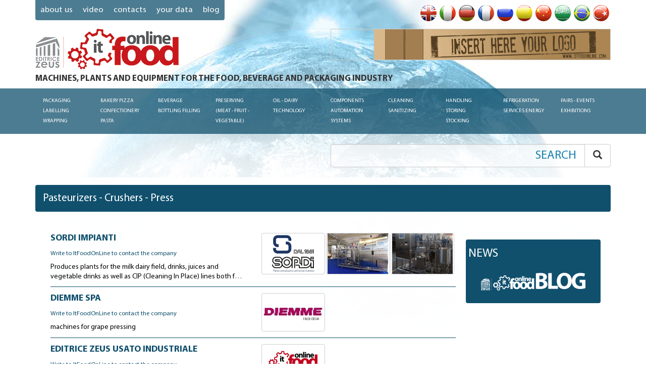

--- FILE ---
content_type: text/html; charset=utf-8
request_url: https://www.itfoodonline.com/en/catalog/bo_pastorizzatori-pigiatrici-presse/
body_size: 14980
content:
<!DOCTYPE html>
<html lang=en style="direction: ltr;">
<head>
    <meta charset="utf-8"/>
    <meta http-equiv="Content-Language" content="en" />
    <link rel="alternate" hreflang="en" href="https://www.itfoodonline.com/en" />
    <link rel="alternate" hreflang="it" href="https://www.itfoodonline.com/it" />
    <link rel="alternate" hreflang="de" href="https://www.itfoodonline.com/de" />
    <link rel="alternate" hreflang="fr" href="https://www.itfoodonline.com/fr" />
    <link rel="alternate" hreflang="ru" href="https://www.itfoodonline.com/ru" />
    <link rel="alternate" hreflang="es" href="https://www.itfoodonline.com/es" />
    <link rel="alternate" hreflang="zh-cn" href="https://www.itfoodonline.com/cn" />
    <link rel="alternate" hreflang="ar" href="https://www.itfoodonline.com/ar" />
    <link rel="alternate" hreflang="pt" href="https://www.itfoodonline.com/pt" />
    <link rel="alternate" hreflang="tr" href="https://www.itfoodonline.com/tr" />
    <link rel="alternate" hreflang="x-default" href="https://www.itfoodonline.com/en" />
    <meta http-equiv="x-ua-compatible" content="ie=edge">
    <meta name="viewport" content="width=device-width, initial-scale=1.0"/>
    <meta name="referrer" content="always" />
    <meta name="description" content="MACHINES, PLANTS AND EQUIPMENT FOR THE FOOD, BEVERAGE AND PACKAGING INDUSTRY">
    <meta name="HandheldFriendly" content="True"/>
    <title>Pasteurizers – Crushers – Press | ItFoodOnline</title>
    <meta name="author" content="Sonia Bennati - Editrice Zeus" />
    <meta name="copyright" content="Editrice Zeus - tutti i diritti riservati" />
    <meta http-equiv="Reply-to" content="info@editricezeus.com" />
    <meta http-equiv="imagetoolbar" content="no" />
    <meta http-equiv="distribution" content="Global" />
    <meta name="audience" content="All" />
    <meta name="rating" content="General" />
    <meta name="robots" content="follow" />
    <meta name="robots" content="all" />
    <meta name="robots" content="MSN" />
    <meta name="robots" content="Hotbot" />
    <meta name="robots" content="Overture" />
    <meta name="robots" content="Looksmart" />
    <meta name="robots" content="AllTheWeb" />
    <meta name="robots" content="Aladin" />
    <meta name="robots" content="scooter" />
    <meta name="robots" content="Crawler" />
    <meta name="robots" content="Eule-Robot" />
    <meta name="robots" content="excite" />
    <meta name="robots" content="Flipper/1.1" />
    <meta name="robots" content="SmartCrawl" />
    <meta name="robots" content="Motor0.5" />
    <meta name="robots" content="Mariner" />
    <meta name="robots" content="Lycos" />
    <meta name="robots" content="Googlebot/2.1" />
    <meta name="robots" content="arianna.iol.it" />
    <meta name="robots" content="FAST-WebCrawler/3.3" />
    <meta name="ROBOTS" content="INDEX,FOLLOW">
    <meta name="creation_Date" content="" />
    <meta name="revisit-after" content="7 days" />
    <meta name="google-site-verification" content="52EznfHogEmWLZ_pT9K234JCO_gdlAICN56G8G-De2Q" />
    <meta property="og:title" content="Pasteurizers – Crushers – Press | ItFoodOnline" />
    <meta property="og:type" content="website" />
    <meta property="og:url" content="https://www.itfoodonline.com" />
    <meta property="og:image" content="https://www.itfoodonline.com/assets/img/logo-itfoodonline-b.png" />
    <meta property="og:description" content="MACHINES, PLANTS AND EQUIPMENT FOR THE FOOD, BEVERAGE AND PACKAGING INDUSTRY" />
    <link rel="apple-touch-icon" sizes="57x57" href="/assets/img/favicon/apple-icon-57x57.png">
    <link rel="apple-touch-icon" sizes="60x60" href="/assets/img/favicon/apple-icon-60x60.png">
    <link rel="apple-touch-icon" sizes="72x72" href="/assets/img/favicon/apple-icon-72x72.png">
    <link rel="apple-touch-icon" sizes="76x76" href="/assets/img/favicon/apple-icon-76x76.png">
    <link rel="apple-touch-icon" sizes="114x114" href="/assets/img/favicon/apple-icon-114x114.png">
    <link rel="apple-touch-icon" sizes="120x120" href="/assets/img/favicon/apple-icon-120x120.png">
    <link rel="apple-touch-icon" sizes="144x144" href="/assets/img/favicon/apple-icon-144x144.png">
    <link rel="apple-touch-icon" sizes="152x152" href="/assets/img/favicon/apple-icon-152x152.png">
    <link rel="apple-touch-icon" sizes="180x180" href="/assets/img/favicon/apple-icon-180x180.png">
    <link rel="icon" type="image/png" sizes="192x192"  href="/assets/img/favicon/android-icon-192x192.png">
    <link rel="icon" type="image/png" sizes="32x32" href="/assets/img/favicon/favicon-32x32.png">
    <link rel="icon" type="image/png" sizes="96x96" href="/assets/img/favicon/favicon-96x96.png">
    <link rel="icon" type="image/png" sizes="16x16" href="/assets/img/favicon/favicon-16x16.png">
    <link rel="manifest" href="/assets/img/favicon/manifest.json">
    <meta name="msapplication-TileColor" content="#ffffff"/>
    <meta name="msapplication-TileImage" content="/assets/img/favicon/ms-icon-144x144.png"/>
    <meta name="theme-color" content="#ffffff"/>
    <link rel="stylesheet" href="/assets/css/portal.css">
    <link rel="stylesheet" href="/assets/css/slick-itfood.css">
    <link rel="stylesheet" href="/assets/css/parsley.css">

    <link rel="next" href="https://www.itfoodonline.com/en/catalog/bo_pastorizzatori-pigiatrici-presse/2" />

</head>
<body >
<div id="menu" class="navbar navbar-default" role="navigation">
    <div class="panel-group" id="accordion" role="tablist" aria-multiselectable="true">
        <div class="panel">
            <div class="panel-heading" role="tab" id="heading-packaging">
                <a role="button" data-toggle="collapse" data-parent="#accordion" href="#collapse-packaging"
                   aria-expanded="true" aria-controls="collapse-packaging">
                    Packaging Labelling Wrapping<span class="caret"></span>
                </a>
            </div>
            <div id="collapse-packaging" class="panel-collapse collapse" role="tabpanel"
                 aria-labelledby="heading-packaging">
                <a href="/en/catalog/packaging/"
                   title="Packaging - Labelling - Wrapping
Labelling machines - Labels - Coders - Printers">
                    Packaging Labelling Wrapping
                </a>
                <ul class="nav">
                    <li>
                        <a href="/en/catalog/pk_etichettatrici-etichette-codifica-stampa/"
                           title="">
                            Labelling machines - Labels - Coders – Printers
                        </a>
                    </li>
                    <li>
                        <a href="/en/catalog/pk_confezionatrici_e_linee_imballaggio/"
                           title="Vertical - Horizontal packaging machines - Lines">
                            Packaging machines - Lines
                        </a>
                    </li>
                    <li>
                        <a href="/en/catalog/pk_imballaggio-fine_linea/"
                           title="Packaging equipment - End of line machines - Conveyor belts">
                            Packaging equipment - End of line machines - Conveyor belts
                        </a>
                    </li>
                    <li>
                        <a href="/en/catalog/pk_dosatrici_e_riempitrici/"
                           title="Metering pumps – fillers">
                            Metering pumps – fillers
                        </a>
                    </li>
                    <li>
                        <a href="/en/catalog/pk_contenitori_confezioni_e_film/"
                           title="Containers – Films">
                            Containers – Films
                        </a>
                    </li>
                    <li>
                        <a href="/en/catalog/pk_fardellatrici_avvolgitrici/"
                           title="Bundlers - wrapping machines">
                            Bundlers - wrapping machines
                        </a>
                    </li>
                    <li>
                        <a href="/en/catalog/pk_pesatura_prezzatura/"
                           title="Weighing – pricing">
                            Weighing – pricing
                        </a>
                    </li>
                    <li>
                        <a href="/en/catalog/pk_alimentatori-dispensatori-distributori/"
                           title="Feeders – Dispensatori – Distributori">
                            Feeders – Dispensers – Distributori
                        </a>
                    </li>
                </ul>
            </div>
        </div>
        <div class="panel">
            <div class="panel-heading" role="tab" id="heading-pasta_machines">
                <a role="button" data-toggle="collapse" data-parent="#accordion" href="#collapse-pasta_machines"
                   aria-expanded="true" aria-controls="collapse-pasta_machines">
                    Bakery Pizza Confectionery Pasta<span class="caret"></span>
                </a>
            </div>
            <div id="collapse-pasta_machines" class="panel-collapse collapse" role="tabpanel"
                 aria-labelledby="heading-pasta_machines">
                <a href="/en/catalog/pasta_machines/"
                   title="Technology and plants for: bakery – pastry - confectionery - milling - pasta machines - pizza production">
                    Bakery Pizza Confectionery Pasta
                </a>
                <ul class="nav">
                    <li>
                        <a href="/en/catalog/pm_macchine_panificazione-pizza/"
                           title="Bread and pizza making machines">
                            Bread and pizza making machines
                        </a>
                    </li>
                    <li>
                        <a href="/en/catalog/pm_macchine_pasta/"
                           title="Pasta machines">
                            Pasta machines
                        </a>
                    </li>
                    <li>
                        <a href="/en/catalog/pm_macchine_cioccolato_e_pasticceria/"
                           title="Chocolate and Bakery machines - ingredients - additives">
                            Chocolate and Bakery machines - ingredients - additives
                        </a>
                    </li>
                    <li>
                        <a href="/en/catalog/pm_forni_pane_pasticceria/"
                           title="Industrial and semi-industrial bakery - pastry ovens - conveyor belts">
                            Bakery - pizza pastry ovens - conveyor belts
                        </a>
                    </li>
                    <li>
                        <a href="/en/catalog/pm_attrezzature_pane_pasta_pizza_dolci/"
                           title="Bread, pasta, pizza, pastry equipment - conveyor belts">
                            Bread, pasta, pizza, pastry equipment - conveyor belts
                        </a>
                    </li>
                    <li>
                        <a href="/en/catalog/pm_molitoria_silos/"
                           title="Flour silos">
                            Flour silos
                        </a>
                    </li>
                    <li>
                        <a href="/en/catalog/pm_confezionatrici_pane_pasta/"
                           title="Bread, pasta and confectionery packaging machines">
                            Bread, pasta and confectionery packaging machines
                        </a>
                    </li>
                    <li>
                        <a href="/en/catalog/pm_dosatrici_riempitrici/"
                           title="Dosing - filling systems">
                            Dosing - filling systems
                        </a>
                    </li>
                    <li>
                        <a href="/en/catalog/pm_macchine_e_semilavorati_per_la_gelateria/"
                           title="Equipment - ingredients - raw materials  for gelato processing">
                            Equipment - ingredients - raw materials  for gelato processing
                        </a>
                    </li>
                    <li>
                        <a href="/en/catalog/pastadies/"
                           title="Pasta Dies">
                            Pasta Dies
                        </a>
                    </li>
                </ul>
            </div>
        </div>
        <div class="panel">
            <div class="panel-heading" role="tab" id="heading-bottling">
                <a role="button" data-toggle="collapse" data-parent="#accordion" href="#collapse-bottling"
                   aria-expanded="true" aria-controls="collapse-bottling">
                    Beverage bottling Filling<span class="caret"></span>
                </a>
            </div>
            <div id="collapse-bottling" class="panel-collapse collapse" role="tabpanel"
                 aria-labelledby="heading-bottling">
                <a href="/en/catalog/bottling/"
                   title="Technology and plants for bottling - distilling - beverage - filling">
                    Beverage bottling Filling
                </a>
                <ul class="nav">
                    <li>
                        <a href="/en/catalog/bo_impianti_imbottigliamento/"
                           title="Bottling and Beverage line  for water, wine, beer, spirits and beverage ">
                            Bottling line for water, wine, beer and beverage
                        </a>
                    </li>
                    <li>
                        <a href="/en/catalog/bo_riempitrici_tappatrici_tappi/"
                           title="Fillers, bottle sealing machine, caps, cork feeders">
                            Fillers, bottle sealing machine, caps, cork feeders
                        </a>
                    </li>
                    <li>
                        <a href="/en/catalog/bo_pastorizzatori-pigiatrici-presse/"
                           title="Pasteurizers - Crushers - Press">
                            Pasteurizers – Crushers – Press
                        </a>
                    </li>
                    <li>
                        <a href="/en/catalog/bo_impianti_di_vinificazione_enologia/"
                           title="Vinification Plants and Equipment enology – fermenter – supports">
                            Vinification Plants enology – fermenter – supports
                        </a>
                    </li>
                    <li>
                        <a href="/en/catalog/bo_silos-serbatoi-botti-bottiglie/"
                           title="Silos – tanks – barrels – bottles">
                            Silos – tanks – barrels – bottles
                        </a>
                    </li>
                    <li>
                        <a href="/en/catalog/bo_pompe_raccorderie_e_silos_inox/"
                           title="Pumps, valves and stainless steel pipe fittings and silos">
                            Pumps, valves and stainless steel pipe fittings and silos
                        </a>
                    </li>
                    <li>
                        <a href="/en/catalog/bo_attrezzature_accessori_industria_bevande/"
                           title="Equipment – accessories for beverage industry">
                            Equipment – accessories for beverage industry
                        </a>
                    </li>
                    <li>
                        <a href="/en/catalog/bo_confezionamento_bottiglie_lattine/"
                           title="Packaging for beverage - Bottles - Cans - Labellers">
                            Packaging for beverage - Bottles - Cans - Labellers
                        </a>
                    </li>
                    <li>
                        <a href="/en/catalog/bo_strumentazione_analisi_controllo/"
                           title="Measure and Control Instruments ">
                            Measure and Control Instruments 
                        </a>
                    </li>
                </ul>
            </div>
        </div>
        <div class="panel">
            <div class="panel-heading" role="tab" id="heading-preserving">
                <a role="button" data-toggle="collapse" data-parent="#accordion" href="#collapse-preserving"
                   aria-expanded="true" aria-controls="collapse-preserving">
                    Preserving (meat - fruit - vegetable)<span class="caret"></span>
                </a>
            </div>
            <div id="collapse-preserving" class="panel-collapse collapse" role="tabpanel"
                 aria-labelledby="heading-preserving">
                <a href="/en/catalog/preserving/"
                   title="Technology for Preserving  Industry (meat, vegetable)">
                    Preserving (meat - fruit - vegetable)
                </a>
                <ul class="nav">
                    <li>
                        <a href="/en/catalog/pr_macchine_lavorazione_ortaggi/"
                           title="Vegetable processing machines">
                            Vegetable processing machines
                        </a>
                    </li>
                    <li>
                        <a href="/en/catalog/pr_macchine_lavorazione_frutta/"
                           title="Fruit processing machines">
                            Fruit processing machines
                        </a>
                    </li>
                    <li>
                        <a href="/en/catalog/pr_macchine_lavorazione_carne/"
                           title="Meat, sausage, fish processing machines">
                            Meat, sausage, fish processing machines
                        </a>
                    </li>
                    <li>
                        <a href="/en/catalog/pr_attrezzature_componenti_ortaggi/"
                           title="Fruit and vegetable processing equipment - components - conveyor belts">
                            Fruit and vegetable processing equipment - components  - conveyor belts
                        </a>
                    </li>
                    <li>
                        <a href="/en/catalog/pr_attrezzature_componenti_carne/"
                           title="Meat , sausage and fish processing equipment and  components">
                            Meat , sausage and fish processing equipment and  components
                        </a>
                    </li>
                    <li>
                        <a href="/en/catalog/pr_strumentazione_analisi_controllo/"
                           title="Measure and control instruments ">
                            Measure and control instruments 
                        </a>
                    </li>
                    <li>
                        <a href="/en/catalog/pr_confezionamento_etichettatrici_frutta_carne/"
                           title="Fruit, vegetable , meat, fish packaging, labelling, bottling machines">
                            Fruit, vegetable , meat, fish packaging, labelling, bottling machines
                        </a>
                    </li>
                    <li>
                        <a href="/en/catalog/pr_linee_complete_per_l&#x27;industria_conserviera/"
                           title="Complete plants for preserving industry">
                            Complete plants for preserving industry
                        </a>
                    </li>
                    <li>
                        <a href="/en/catalog/pr_caldaie_cuocitori/"
                           title="Boilers – cookers">
                            Boilers – cookers
                        </a>
                    </li>
                    <li>
                        <a href="/en/catalog/pr_coffee_and_tea_plants/"
                           title="Coffee and tea plants">
                            Coffee and tea plants
                        </a>
                    </li>
                </ul>
            </div>
        </div>
        <div class="panel">
            <div class="panel-heading" role="tab" id="heading-oil_dairy">
                <a role="button" data-toggle="collapse" data-parent="#accordion" href="#collapse-oil_dairy"
                   aria-expanded="true" aria-controls="collapse-oil_dairy">
                    Oil - dairy technology<span class="caret"></span>
                </a>
            </div>
            <div id="collapse-oil_dairy" class="panel-collapse collapse" role="tabpanel"
                 aria-labelledby="heading-oil_dairy">
                <a href="/en/catalog/oil_dairy/"
                   title="Technology, machines, plants for: oil and dairy industries ">
                    Oil - dairy technology
                </a>
                <ul class="nav">
                    <li>
                        <a href="/en/catalog/od_macchine_olearie/"
                           title="Oil machines">
                            Oil machines
                        </a>
                    </li>
                    <li>
                        <a href="/en/catalog/od_macchine_lattiero-caseario/"
                           title="Milk, cheese processing machines">
                            Dairy equipment 
                        </a>
                    </li>
                    <li>
                        <a href="/en/catalog/od_attrezzature_e_contenitori/"
                           title="Dairy equipment, containers, films, trays">
                            Dairy equipment, containers, films, trays
                        </a>
                    </li>
                    <li>
                        <a href="/en/catalog/od_strumentazione_analisi_controllo/"
                           title="Measure and Control Instruments ">
                            Measure and Control Instruments 
                        </a>
                    </li>
                    <li>
                        <a href="/en/catalog/od_confezionamento_etichettatrici/"
                           title="Dairy Packaging - Labelling">
                            Dairy Packaging - Labelling
                        </a>
                    </li>
                    <li>
                        <a href="/en/catalog/od_imbottigliamento_latte_olio/"
                           title="Oil - milk bottling plants">
                            Oil - milk bottling plants
                        </a>
                    </li>
                </ul>
            </div>
        </div>
        <div class="panel">
            <div class="panel-heading" role="tab" id="heading-automation">
                <a role="button" data-toggle="collapse" data-parent="#accordion" href="#collapse-automation"
                   aria-expanded="true" aria-controls="collapse-automation">
                    Components Automation systems<span class="caret"></span>
                </a>
            </div>
            <div id="collapse-automation" class="panel-collapse collapse" role="tabpanel"
                 aria-labelledby="heading-automation">
                <a href="/en/catalog/automation/"
                   title="Components – Automation - Microelectronics">
                    Components Automation systems
                </a>
                <ul class="nav">
                    <li>
                        <a href="/en/catalog/au_componenti_meccanici/"
                           title="Mechanical components">
                            Mechanical components
                        </a>
                    </li>
                    <li>
                        <a href="/en/catalog/au_componenti_automazione/"
                           title="Automation - components">
                            Automation - components
                        </a>
                    </li>
                    <li>
                        <a href="/en/catalog/au_elettronica_e_microelettronica/"
                           title="Electronics and microelectronics">
                            Electronics and microelectronics
                        </a>
                    </li>
                    <li>
                        <a href="/en/catalog/au_strumenti_di_misura_e_controllo/"
                           title="Measure and Control Instruments ">
                            Measure and Control Instruments 
                        </a>
                    </li>
                    <li>
                        <a href="/en/catalog/au_software_e_hardware/"
                           title="Software and hardware">
                            Software and hardware
                        </a>
                    </li>
                </ul>
            </div>
        </div>
        <div class="panel">
            <div class="panel-heading" role="tab" id="heading-cleaning">
                <a role="button" data-toggle="collapse" data-parent="#accordion" href="#collapse-cleaning"
                   aria-expanded="true" aria-controls="collapse-cleaning">
                    Cleaning Sanitizing<span class="caret"></span>
                </a>
            </div>
            <div id="collapse-cleaning" class="panel-collapse collapse" role="tabpanel"
                 aria-labelledby="heading-cleaning">
                <a href="/en/catalog/cleaning/"
                   title="Machines and plants for: Cleaning – Sanitizing - Washing">
                    Cleaning Sanitizing
                </a>
                <ul class="nav">
                    <li>
                        <a href="/en/catalog/cl_sanificazione_industriale/"
                           title="Industrial cleaning and disinfecting">
                            Industrial cleaning and disinfecting
                        </a>
                    </li>
                    <li>
                        <a href="/en/catalog/cl_macchine_pulizia_industriale/"
                           title="Industrial cleaning equipment">
                            Industrial cleaning equipment
                        </a>
                    </li>
                    <li>
                        <a href="/en/catalog/cl_attrezzature_per_igiene/"
                           title="Cleaning and sanitizing equipment">
                            Cleaning and sanitizing equipment
                        </a>
                    </li>
                    <li>
                        <a href="/en/catalog/cl_riempitrici_dosatrici/"
                           title="Metering pumps – fillers">
                            Metering pumps – fillers
                        </a>
                    </li>
                    <li>
                        <a href="/en/catalog/cl_prodotti_detergenti/"
                           title="Detergents">
                            Detergents
                        </a>
                    </li>
                    <li>
                        <a href="/en/catalog/cl_depurazione_industriale/"
                           title="Industrial depuration equipment">
                            Industrial depuration equipment
                        </a>
                    </li>
                    <li>
                        <a href="/en/catalog/cl_pavimentazioni_drenaggio/"
                           title="Drainage systems - floors - coatings - draining - 	
manholes">
                            Drainage systems - floors - coatings - draining - 	manholes
                        </a>
                    </li>
                    <li>
                        <a href="/en/catalog/cl_trattamento_acque/"
                           title="Water treatment">
                            Water treatment
                        </a>
                    </li>
                </ul>
            </div>
        </div>
        <div class="panel">
            <div class="panel-heading" role="tab" id="heading-handling">
                <a role="button" data-toggle="collapse" data-parent="#accordion" href="#collapse-handling"
                   aria-expanded="true" aria-controls="collapse-handling">
                    Handling Storing Stocking<span class="caret"></span>
                </a>
            </div>
            <div id="collapse-handling" class="panel-collapse collapse" role="tabpanel"
                 aria-labelledby="heading-handling">
                <a href="/en/catalog/handling/"
                   title="Transport – Handling - Storing - Moving">
                    Handling Storing Stocking
                </a>
                <ul class="nav">
                    <li>
                        <a href="/en/catalog/ha_stoccaggio/"
                           title="Storage - warehouse management and equipment - pallet changers - pile turners">
                            Storage - warehouse management and equipment - pallet changers - pile turners
                        </a>
                    </li>
                    <li>
                        <a href="/en/catalog/ha_nastri_rulli_trasportatori/"
                           title="Belts - rollers - conveyors">
                            Belts - rollers - conveyors
                        </a>
                    </li>
                    <li>
                        <a href="/en/catalog/ha_trasporto_sollevamento/"
                           title="Handling - moving - forklift trucks">
                            Handling - moving - forklift trucks
                        </a>
                    </li>
                    <li>
                        <a href="/en/catalog/ha_antinfortunistica/"
                           title="Industrial safety products - accident prevention">
                            Industrial safety products - accident prevention
                        </a>
                    </li>
                    <li>
                        <a href="/en/catalog/ha_porte_rampe/"
                           title="Doors -  loading  bays - ramps">
                            Doors -  loading  bays - ramps
                        </a>
                    </li>
                    <li>
                        <a href="/en/catalog/ha_fine_linea/"
                           title="End of line systems">
                            End of line systems
                        </a>
                    </li>
                    <li>
                        <a href="/en/catalog/ha_pavimentazioni_drenaggio/"
                           title="Drainage system - floors - coatings - draining - gully">
                            Drainage system - floors - coatings - draining 
                        </a>
                    </li>
                </ul>
            </div>
        </div>
        <div class="panel">
            <div class="panel-heading" role="tab" id="heading-refrigerazione">
                <a role="button" data-toggle="collapse" data-parent="#accordion" href="#collapse-refrigerazione"
                   aria-expanded="true" aria-controls="collapse-refrigerazione">
                    Refrigeration Services Energy<span class="caret"></span>
                </a>
            </div>
            <div id="collapse-refrigerazione" class="panel-collapse collapse" role="tabpanel"
                 aria-labelledby="heading-refrigerazione">
                <a href="/en/catalog/refrigerazione/"
                   title="Technology for: Freezing - Refrigeration – other services">
                    Refrigeration Services Energy
                </a>
                <ul class="nav">
                    <li>
                        <a href="/en/catalog/re_caldaie_cuocitori/"
                           title="Industrial boilers - steam generators - diathermic oil  heaters - cookers - pasteurisation tanks ">
                            Boilers – Cookers 
                        </a>
                    </li>
                    <li>
                        <a href="/en/catalog/re_celle-impianti/"
                           title="cells - installations">
                            cells - installations
                        </a>
                    </li>
                    <li>
                        <a href="/en/catalog/re_controllo_temperatura/"
                           title="Temperature Controls">
                            Temperature Control
                        </a>
                    </li>
                    <li>
                        <a href="/en/catalog/re_certificazioni/"
                           title="Systems Certification">
                            Certification
                        </a>
                    </li>
                    <li>
                        <a href="/en/catalog/re_richieste_di_macchine_e_impianti_nuovi_e_usati/"
                           title="Machinery and plants wanted">
                            Machinery and plants wanted
                        </a>
                    </li>
                    <li>
                        <a href="/en/catalog/re_offerte_di_macchine_e_impianti_nuovi_e_usati/"
                           title="New and used machinery and plants for sale">
                            New and used machinery and plants for sale
                        </a>
                    </li>
                    <li>
                        <a href="/en/catalog/re_cogenerazione_biomasse/"
                           title="Cogeneration, CHP plants, biomass">
                            Cogeneration, CHP plants, biomass
                        </a>
                    </li>
                </ul>
            </div>
        </div>
        <div class="panel">
            <div class="panel-heading" role="tab" id="heading-fairs">
                <a role="button" data-toggle="collapse" data-parent="#accordion" href="#collapse-fairs"
                   aria-expanded="true" aria-controls="collapse-fairs">
                    Fairs - Events Exhibitions<span class="caret"></span>
                </a>
            </div>
            <div id="collapse-fairs" class="panel-collapse collapse" role="tabpanel"
                 aria-labelledby="heading-fairs">
                <a href="/en/catalog/fairs/"
                   title="Fairs - Meetings - Exhibitions - Events">
                    Fairs - Events Exhibitions
                </a>
            </div>
        </div>
    </div>
</div><header id="header" class="header wrap push">
    <div class="container">
        <div class="row">
            <div class="col-xs-6">
                <div class="navbar-default">
                    <a class="categories-toggle navbar-toggle">
                        <span class="sr-only">Toggle navigation</span>
                        <span class="icon-bar"></span>
                        <span class="icon-bar"></span>
                        <span class="icon-bar"></span>
                    </a>
                </div>
                <div class="hidden-xs hidden-sm">
                    <ul class="nav navbar-nav navbar-default navbar-left navbar-static-pages">
                        <li><a href="/en/about us">ABOUT US</a></li>
                        <li><a href="/en/video">VIDEO</a></li>
                        <li><a href="/en/contacts">CONTACTS</a></li>
                        <li><a href="/en/personalinfo">YOUR DATA</a></li>
                        <li><a href="/blog/">blog</a></li>
                    </ul>
                </div>
            </div>
            <div class="col-xs-6">
                <nav class="navbar navbar-default navbar-languages">
                    <div class="navbar-header">
                        <button type="button" class="navbar-toggle collapsed" data-toggle="collapse"
                                data-target="#bs-languages-navbar-collapse" aria-expanded="false">
                            <span class="sr-only">Toggle navigation</span>
                            <span class="icon-bar"></span>
                            <span class="icon-bar"></span>
                            <span class="icon-bar"></span>
                        </button>
                        <span class="navbar-brand">select language</span>
                    </div>
                    <div class="collapse navbar-collapse" id="bs-languages-navbar-collapse">
                        <ul class="nav navbar-nav navbar-right">
                            <li class="nav-language-item">
                                <a href="/en" title="English">
                                    <img src="/assets/img/flags/flag_en.png" alt="English"/>
                                    <span class="hidden-md hidden-lg">English</span>
                                </a>
                            </li>
                            <li class="nav-language-item">
                                <a href="/it" title="Italiano">
                                    <img src="/assets/img/flags/flag_it.png" alt="Italiano"/>
                                    <span class="hidden-md hidden-lg">Italiano</span>
                                </a>
                            </li>
                            <li class="nav-language-item">
                                <a href="/de" title="Deutsche">
                                    <img src="/assets/img/flags/flag_de.png" alt="Deutsche"/>
                                    <span class="hidden-md hidden-lg">Deutsche</span>
                                </a>
                            </li>
                            <li class="nav-language-item">
                                <a href="/fr" title="Francaise">
                                    <img src="/assets/img/flags/flag_fr.png" alt="Francaise"/>
                                    <span class="hidden-md hidden-lg">Francaise</span>
                                </a>
                            </li>
                            <li class="nav-language-item">
                                <a href="/ru" title="Русский">
                                    <img src="/assets/img/flags/flag_ru.png" alt="Русский"/>
                                    <span class="hidden-md hidden-lg">Русский</span>
                                </a>
                            </li>
                            <li class="nav-language-item">
                                <a href="/es" title="Español">
                                    <img src="/assets/img/flags/flag_es.png" alt="Español"/>
                                    <span class="hidden-md hidden-lg">Español</span>
                                </a>
                            </li>
                            <li class="nav-language-item">
                                <a href="/cn" title="语言译者">
                                    <img src="/assets/img/flags/flag_cn.png" alt="语言译者"/>
                                    <span class="hidden-md hidden-lg">语言译者</span>
                                </a>
                            </li>
                            <li class="nav-language-item">
                                <a href="/ar" title="Arabic">
                                    <img src="/assets/img/flags/flag_ar.png" alt="Arabic"/>
                                    <span class="hidden-md hidden-lg">Arabic</span>
                                </a>
                            </li>
                            <li class="nav-language-item">
                                <a href="/pt" title="Portugués">
                                    <img src="/assets/img/flags/flag_pt.png" alt="Portugués"/>
                                    <span class="hidden-md hidden-lg">Portugués</span>
                                </a>
                            </li>
                            <li class="nav-language-item">
                                <a href="/tr" title="Türkçe">
                                    <img src="/assets/img/flags/flag_tr.png" alt="Türkçe"/>
                                    <span class="hidden-md hidden-lg">Türkçe</span>
                                </a>
                            </li>
                        </ul>
                    </div><!-- /.navbar-collapse -->
                </nav>            </div>
        </div>
        <div class="row">
            <div class="col-xs-12 col-sm-6">
                <div class="logo">
                    <a href="/en"><img src="/assets/img/logo-itfoodonline.png" alt="MACHINES, PLANTS AND EQUIPMENT FOR THE FOOD, BEVERAGE AND PACKAGING INDUSTRY"></a>
                </div>            </div>
            <div class="col-xs-12 col-sm-6">
                <div class="header-top-banner">
                    <img src='/en/banner/undefined/top/BANNER_INSERISCI_LOGO_EN.gif' alt='Default Banner' />
                </div>
            </div>
        </div>
        <div class="row">
            <div class="col-xs-12">
                <h4 class="site-title">MACHINES, PLANTS AND EQUIPMENT FOR THE FOOD, BEVERAGE AND PACKAGING INDUSTRY</h4>
            </div>
        </div>
    </div>
    <div class="navbar navbar-default navbar-categories hidden-xs hidden-sm" role="navigation">
        <div class="container">
            <ul class="nav navbar-nav">
                <li class="dropdown navbar-categories-item">
                    <a href="/en/catalog/packaging"
                       title="Packaging - Labelling - Wrapping
    Labelling machines - Labels - Coders - Printers">
                        Packaging Labelling Wrapping
                    </a>
                    <ul class="dropdown-menu">
                        <li>
                            <a href="/en/catalog/pk_etichettatrici-etichette-codifica-stampa"
                               title="">
                                Labelling machines - Labels - Coders – Printers
                            </a>
                        </li>
                        <li>
                            <a href="/en/catalog/pk_confezionatrici_e_linee_imballaggio"
                               title="Vertical - Horizontal packaging machines - Lines">
                                Packaging machines - Lines
                            </a>
                        </li>
                        <li>
                            <a href="/en/catalog/pk_imballaggio-fine_linea"
                               title="Packaging equipment - End of line machines - Conveyor belts">
                                Packaging equipment - End of line machines - Conveyor belts
                            </a>
                        </li>
                        <li>
                            <a href="/en/catalog/pk_dosatrici_e_riempitrici"
                               title="Metering pumps – fillers">
                                Metering pumps – fillers
                            </a>
                        </li>
                        <li>
                            <a href="/en/catalog/pk_contenitori_confezioni_e_film"
                               title="Containers – Films">
                                Containers – Films
                            </a>
                        </li>
                        <li>
                            <a href="/en/catalog/pk_fardellatrici_avvolgitrici"
                               title="Bundlers - wrapping machines">
                                Bundlers - wrapping machines
                            </a>
                        </li>
                        <li>
                            <a href="/en/catalog/pk_pesatura_prezzatura"
                               title="Weighing – pricing">
                                Weighing – pricing
                            </a>
                        </li>
                        <li>
                            <a href="/en/catalog/pk_alimentatori-dispensatori-distributori"
                               title="Feeders – Dispensatori – Distributori">
                                Feeders – Dispensers – Distributori
                            </a>
                        </li>
                    </ul>
                </li>
                <li class="dropdown navbar-categories-item">
                    <a href="/en/catalog/pasta_machines"
                       title="Technology and plants for: bakery – pastry - confectionery - milling - pasta machines - pizza production">
                        Bakery Pizza Confectionery Pasta
                    </a>
                    <ul class="dropdown-menu">
                        <li>
                            <a href="/en/catalog/pm_macchine_panificazione-pizza"
                               title="Bread and pizza making machines">
                                Bread and pizza making machines
                            </a>
                        </li>
                        <li>
                            <a href="/en/catalog/pm_macchine_pasta"
                               title="Pasta machines">
                                Pasta machines
                            </a>
                        </li>
                        <li>
                            <a href="/en/catalog/pm_macchine_cioccolato_e_pasticceria"
                               title="Chocolate and Bakery machines - ingredients - additives">
                                Chocolate and Bakery machines - ingredients - additives
                            </a>
                        </li>
                        <li>
                            <a href="/en/catalog/pm_forni_pane_pasticceria"
                               title="Industrial and semi-industrial bakery - pastry ovens - conveyor belts">
                                Bakery - pizza pastry ovens - conveyor belts
                            </a>
                        </li>
                        <li>
                            <a href="/en/catalog/pm_attrezzature_pane_pasta_pizza_dolci"
                               title="Bread, pasta, pizza, pastry equipment - conveyor belts">
                                Bread, pasta, pizza, pastry equipment - conveyor belts
                            </a>
                        </li>
                        <li>
                            <a href="/en/catalog/pm_molitoria_silos"
                               title="Flour silos">
                                Flour silos
                            </a>
                        </li>
                        <li>
                            <a href="/en/catalog/pm_confezionatrici_pane_pasta"
                               title="Bread, pasta and confectionery packaging machines">
                                Bread, pasta and confectionery packaging machines
                            </a>
                        </li>
                        <li>
                            <a href="/en/catalog/pm_dosatrici_riempitrici"
                               title="Dosing - filling systems">
                                Dosing - filling systems
                            </a>
                        </li>
                        <li>
                            <a href="/en/catalog/pm_macchine_e_semilavorati_per_la_gelateria"
                               title="Equipment - ingredients - raw materials  for gelato processing">
                                Equipment - ingredients - raw materials  for gelato processing
                            </a>
                        </li>
                        <li>
                            <a href="/en/catalog/pastadies"
                               title="Pasta Dies">
                                Pasta Dies
                            </a>
                        </li>
                    </ul>
                </li>
                <li class="dropdown navbar-categories-item">
                    <a href="/en/catalog/bottling"
                       title="Technology and plants for bottling - distilling - beverage - filling">
                        Beverage bottling Filling
                    </a>
                    <ul class="dropdown-menu">
                        <li>
                            <a href="/en/catalog/bo_impianti_imbottigliamento"
                               title="Bottling and Beverage line  for water, wine, beer, spirits and beverage ">
                                Bottling line for water, wine, beer and beverage
                            </a>
                        </li>
                        <li>
                            <a href="/en/catalog/bo_riempitrici_tappatrici_tappi"
                               title="Fillers, bottle sealing machine, caps, cork feeders">
                                Fillers, bottle sealing machine, caps, cork feeders
                            </a>
                        </li>
                        <li>
                            <a href="/en/catalog/bo_pastorizzatori-pigiatrici-presse"
                               title="Pasteurizers - Crushers - Press">
                                Pasteurizers – Crushers – Press
                            </a>
                        </li>
                        <li>
                            <a href="/en/catalog/bo_impianti_di_vinificazione_enologia"
                               title="Vinification Plants and Equipment enology – fermenter – supports">
                                Vinification Plants enology – fermenter – supports
                            </a>
                        </li>
                        <li>
                            <a href="/en/catalog/bo_silos-serbatoi-botti-bottiglie"
                               title="Silos – tanks – barrels – bottles">
                                Silos – tanks – barrels – bottles
                            </a>
                        </li>
                        <li>
                            <a href="/en/catalog/bo_pompe_raccorderie_e_silos_inox"
                               title="Pumps, valves and stainless steel pipe fittings and silos">
                                Pumps, valves and stainless steel pipe fittings and silos
                            </a>
                        </li>
                        <li>
                            <a href="/en/catalog/bo_attrezzature_accessori_industria_bevande"
                               title="Equipment – accessories for beverage industry">
                                Equipment – accessories for beverage industry
                            </a>
                        </li>
                        <li>
                            <a href="/en/catalog/bo_confezionamento_bottiglie_lattine"
                               title="Packaging for beverage - Bottles - Cans - Labellers">
                                Packaging for beverage - Bottles - Cans - Labellers
                            </a>
                        </li>
                        <li>
                            <a href="/en/catalog/bo_strumentazione_analisi_controllo"
                               title="Measure and Control Instruments ">
                                Measure and Control Instruments 
                            </a>
                        </li>
                    </ul>
                </li>
                <li class="dropdown navbar-categories-item">
                    <a href="/en/catalog/preserving"
                       title="Technology for Preserving  Industry (meat, vegetable)">
                        Preserving (meat - fruit - vegetable)
                    </a>
                    <ul class="dropdown-menu">
                        <li>
                            <a href="/en/catalog/pr_macchine_lavorazione_ortaggi"
                               title="Vegetable processing machines">
                                Vegetable processing machines
                            </a>
                        </li>
                        <li>
                            <a href="/en/catalog/pr_macchine_lavorazione_frutta"
                               title="Fruit processing machines">
                                Fruit processing machines
                            </a>
                        </li>
                        <li>
                            <a href="/en/catalog/pr_macchine_lavorazione_carne"
                               title="Meat, sausage, fish processing machines">
                                Meat, sausage, fish processing machines
                            </a>
                        </li>
                        <li>
                            <a href="/en/catalog/pr_attrezzature_componenti_ortaggi"
                               title="Fruit and vegetable processing equipment - components - conveyor belts">
                                Fruit and vegetable processing equipment - components  - conveyor belts
                            </a>
                        </li>
                        <li>
                            <a href="/en/catalog/pr_attrezzature_componenti_carne"
                               title="Meat , sausage and fish processing equipment and  components">
                                Meat , sausage and fish processing equipment and  components
                            </a>
                        </li>
                        <li>
                            <a href="/en/catalog/pr_strumentazione_analisi_controllo"
                               title="Measure and control instruments ">
                                Measure and control instruments 
                            </a>
                        </li>
                        <li>
                            <a href="/en/catalog/pr_confezionamento_etichettatrici_frutta_carne"
                               title="Fruit, vegetable , meat, fish packaging, labelling, bottling machines">
                                Fruit, vegetable , meat, fish packaging, labelling, bottling machines
                            </a>
                        </li>
                        <li>
                            <a href="/en/catalog/pr_linee_complete_per_l&#x27;industria_conserviera"
                               title="Complete plants for preserving industry">
                                Complete plants for preserving industry
                            </a>
                        </li>
                        <li>
                            <a href="/en/catalog/pr_caldaie_cuocitori"
                               title="Boilers – cookers">
                                Boilers – cookers
                            </a>
                        </li>
                        <li>
                            <a href="/en/catalog/pr_coffee_and_tea_plants"
                               title="Coffee and tea plants">
                                Coffee and tea plants
                            </a>
                        </li>
                    </ul>
                </li>
                <li class="dropdown navbar-categories-item">
                    <a href="/en/catalog/oil_dairy"
                       title="Technology, machines, plants for: oil and dairy industries ">
                        Oil - dairy technology
                    </a>
                    <ul class="dropdown-menu">
                        <li>
                            <a href="/en/catalog/od_macchine_olearie"
                               title="Oil machines">
                                Oil machines
                            </a>
                        </li>
                        <li>
                            <a href="/en/catalog/od_macchine_lattiero-caseario"
                               title="Milk, cheese processing machines">
                                Dairy equipment 
                            </a>
                        </li>
                        <li>
                            <a href="/en/catalog/od_attrezzature_e_contenitori"
                               title="Dairy equipment, containers, films, trays">
                                Dairy equipment, containers, films, trays
                            </a>
                        </li>
                        <li>
                            <a href="/en/catalog/od_strumentazione_analisi_controllo"
                               title="Measure and Control Instruments ">
                                Measure and Control Instruments 
                            </a>
                        </li>
                        <li>
                            <a href="/en/catalog/od_confezionamento_etichettatrici"
                               title="Dairy Packaging - Labelling">
                                Dairy Packaging - Labelling
                            </a>
                        </li>
                        <li>
                            <a href="/en/catalog/od_imbottigliamento_latte_olio"
                               title="Oil - milk bottling plants">
                                Oil - milk bottling plants
                            </a>
                        </li>
                    </ul>
                </li>
                <li class="dropdown navbar-categories-item">
                    <a href="/en/catalog/automation"
                       title="Components – Automation - Microelectronics">
                        Components Automation systems
                    </a>
                    <ul class="dropdown-menu">
                        <li>
                            <a href="/en/catalog/au_componenti_meccanici"
                               title="Mechanical components">
                                Mechanical components
                            </a>
                        </li>
                        <li>
                            <a href="/en/catalog/au_componenti_automazione"
                               title="Automation - components">
                                Automation - components
                            </a>
                        </li>
                        <li>
                            <a href="/en/catalog/au_elettronica_e_microelettronica"
                               title="Electronics and microelectronics">
                                Electronics and microelectronics
                            </a>
                        </li>
                        <li>
                            <a href="/en/catalog/au_strumenti_di_misura_e_controllo"
                               title="Measure and Control Instruments ">
                                Measure and Control Instruments 
                            </a>
                        </li>
                        <li>
                            <a href="/en/catalog/au_software_e_hardware"
                               title="Software and hardware">
                                Software and hardware
                            </a>
                        </li>
                    </ul>
                </li>
                <li class="dropdown navbar-categories-item">
                    <a href="/en/catalog/cleaning"
                       title="Machines and plants for: Cleaning – Sanitizing - Washing">
                        Cleaning Sanitizing
                    </a>
                    <ul class="dropdown-menu">
                        <li>
                            <a href="/en/catalog/cl_sanificazione_industriale"
                               title="Industrial cleaning and disinfecting">
                                Industrial cleaning and disinfecting
                            </a>
                        </li>
                        <li>
                            <a href="/en/catalog/cl_macchine_pulizia_industriale"
                               title="Industrial cleaning equipment">
                                Industrial cleaning equipment
                            </a>
                        </li>
                        <li>
                            <a href="/en/catalog/cl_attrezzature_per_igiene"
                               title="Cleaning and sanitizing equipment">
                                Cleaning and sanitizing equipment
                            </a>
                        </li>
                        <li>
                            <a href="/en/catalog/cl_riempitrici_dosatrici"
                               title="Metering pumps – fillers">
                                Metering pumps – fillers
                            </a>
                        </li>
                        <li>
                            <a href="/en/catalog/cl_prodotti_detergenti"
                               title="Detergents">
                                Detergents
                            </a>
                        </li>
                        <li>
                            <a href="/en/catalog/cl_depurazione_industriale"
                               title="Industrial depuration equipment">
                                Industrial depuration equipment
                            </a>
                        </li>
                        <li>
                            <a href="/en/catalog/cl_pavimentazioni_drenaggio"
                               title="Drainage systems - floors - coatings - draining - 	
    manholes">
                                Drainage systems - floors - coatings - draining - 	manholes
                            </a>
                        </li>
                        <li>
                            <a href="/en/catalog/cl_trattamento_acque"
                               title="Water treatment">
                                Water treatment
                            </a>
                        </li>
                    </ul>
                </li>
                <li class="dropdown navbar-categories-item">
                    <a href="/en/catalog/handling"
                       title="Transport – Handling - Storing - Moving">
                        Handling Storing Stocking
                    </a>
                    <ul class="dropdown-menu">
                        <li>
                            <a href="/en/catalog/ha_stoccaggio"
                               title="Storage - warehouse management and equipment - pallet changers - pile turners">
                                Storage - warehouse management and equipment - pallet changers - pile turners
                            </a>
                        </li>
                        <li>
                            <a href="/en/catalog/ha_nastri_rulli_trasportatori"
                               title="Belts - rollers - conveyors">
                                Belts - rollers - conveyors
                            </a>
                        </li>
                        <li>
                            <a href="/en/catalog/ha_trasporto_sollevamento"
                               title="Handling - moving - forklift trucks">
                                Handling - moving - forklift trucks
                            </a>
                        </li>
                        <li>
                            <a href="/en/catalog/ha_antinfortunistica"
                               title="Industrial safety products - accident prevention">
                                Industrial safety products - accident prevention
                            </a>
                        </li>
                        <li>
                            <a href="/en/catalog/ha_porte_rampe"
                               title="Doors -  loading  bays - ramps">
                                Doors -  loading  bays - ramps
                            </a>
                        </li>
                        <li>
                            <a href="/en/catalog/ha_fine_linea"
                               title="End of line systems">
                                End of line systems
                            </a>
                        </li>
                        <li>
                            <a href="/en/catalog/ha_pavimentazioni_drenaggio"
                               title="Drainage system - floors - coatings - draining - gully">
                                Drainage system - floors - coatings - draining 
                            </a>
                        </li>
                    </ul>
                </li>
                <li class="dropdown navbar-categories-item">
                    <a href="/en/catalog/refrigerazione"
                       title="Technology for: Freezing - Refrigeration – other services">
                        Refrigeration Services Energy
                    </a>
                    <ul class="dropdown-menu">
                        <li>
                            <a href="/en/catalog/re_caldaie_cuocitori"
                               title="Industrial boilers - steam generators - diathermic oil  heaters - cookers - pasteurisation tanks ">
                                Boilers – Cookers 
                            </a>
                        </li>
                        <li>
                            <a href="/en/catalog/re_celle-impianti"
                               title="cells - installations">
                                cells - installations
                            </a>
                        </li>
                        <li>
                            <a href="/en/catalog/re_controllo_temperatura"
                               title="Temperature Controls">
                                Temperature Control
                            </a>
                        </li>
                        <li>
                            <a href="/en/catalog/re_certificazioni"
                               title="Systems Certification">
                                Certification
                            </a>
                        </li>
                        <li>
                            <a href="/en/catalog/re_richieste_di_macchine_e_impianti_nuovi_e_usati"
                               title="Machinery and plants wanted">
                                Machinery and plants wanted
                            </a>
                        </li>
                        <li>
                            <a href="/en/catalog/re_offerte_di_macchine_e_impianti_nuovi_e_usati"
                               title="New and used machinery and plants for sale">
                                New and used machinery and plants for sale
                            </a>
                        </li>
                        <li>
                            <a href="/en/catalog/re_cogenerazione_biomasse"
                               title="Cogeneration, CHP plants, biomass">
                                Cogeneration, CHP plants, biomass
                            </a>
                        </li>
                    </ul>
                </li>
                <li class="dropdown navbar-categories-item">
                    <a href="/en/catalog/fairs"
                       title="Fairs - Meetings - Exhibitions - Events">
                        Fairs - Events Exhibitions
                    </a>
                </li>
            </ul>
        </div>
    </div>    <div class="container searchbox-container">
        <div class="row">
            <div class="col-md-offset-6 col-md-6">
                <form action="/en/search/result" method="get">
                    <div class="input-group">
                        <input type="text" name="q" id="query" placeholder="SEARCH" value=""
                               class="form-control input-lg searchbox-input" maxlength="255">
                        <span class="input-group-btn">
                            <button class="btn btn-default btn-lg" type="submit">
                                <span class="glyphicon glyphicon-search" aria-hidden="true"></span>
                            </button>
                        </span>
                    </div>
                </form>
            </div>
        </div>
    </div>
</header>
<div class="page-content">
    <div class="container">
        <div class="categories-list">
    <div class="categories-list-header">
        <h1>Pasteurizers - Crushers - Press</h1>
    </div>
    <div class="row caregories-list-body">
        <div class="col-md-9 caregories-list-body-content">
            <ul>
                <li>
                    <div class="row caregories-list-item">
                        <div class="col-md-6">
                            <h4 class="caregories-list-item-title">
                                <a href="/en/catalog/bo_Pastorizzatori-Pigiatrici-Presse/SORDIIMPIANTI/THERMAL PROCESSING PLANTS">SORDI IMPIANTI</a>
                            </h4>
                            <h5>
                                <a href="#" class="contact-client-form-button" data-toggle="modal" data-target="#contactFormModal"
                                data-client="SORDI IMPIANTI"
                                data-url="/en/contact/bo_Pastorizzatori-Pigiatrici-Presse/SORDIIMPIANTI/THERMAL PROCESSING PLANTS">
                                    Write to ItFoodOnLine to contact the company
                                </a>
                            </h5>
                            <div class="caregories-list-item-description">
                                <a href="/en/catalog/bo_Pastorizzatori-Pigiatrici-Presse/SORDIIMPIANTI/THERMAL PROCESSING PLANTS">
                                     Produces plants for the milk dairy field, drinks, juices and vegetable drinks as well as CIP (Cleaning In Place) lines both for equipment and process lines.
                                </a>
                            </div>
                        </div>
                        <div class="col-md-6">
                            <div class="caregories-list-item-images">
                                <div class="caregories-list-item-images-item">
                                    <img alt="THERMAL PROCESSING PLANTS" src="/images/logo/Sordi logo.jpg"/>
                                </div>
                                <div class="caregories-list-item-images-item">
                                    <img alt="THERMAL PROCESSING PLANTS" src="/en/images/thumb/bo_Pastorizzatori-Pigiatrici-Presse/SORDIIMPIANTI/5507.jpeg"/>
                                </div>
                                <div class="caregories-list-item-images-item">
                                    <img alt="THERMAL PROCESSING PLANTS" src="/en/images/thumb/bo_Pastorizzatori-Pigiatrici-Presse/SORDIIMPIANTI/5508.jpeg"/>
                                </div>
                            </div>
                        </div>
                    </div>
                </li>
                <li>
                    <div class="row caregories-list-item">
                        <div class="col-md-6">
                            <h4 class="caregories-list-item-title">
                                <a href="/en/catalog/bo_Pastorizzatori-Pigiatrici-Presse/DIEMME/">DIEMME SPA</a>
                            </h4>
                            <h5>
                                <a href="#" class="contact-client-form-button" data-toggle="modal" data-target="#contactFormModal"
                                data-client="DIEMME SPA"
                                data-url="/en/contact/bo_Pastorizzatori-Pigiatrici-Presse/DIEMME/">
                                    Write to ItFoodOnLine to contact the company
                                </a>
                            </h5>
                            <div class="caregories-list-item-description">
                                <a href="/en/catalog/bo_Pastorizzatori-Pigiatrici-Presse/DIEMME/">
                                    machines for grape pressing
                                </a>
                            </div>
                        </div>
                        <div class="col-md-6">
                            <div class="caregories-list-item-images">
                                <div class="caregories-list-item-images-item">
                                    <img alt="" src="/images/logo/DIEMME.gif"/>
                                </div>
                                <div class="caregories-list-item-images-item no-border">
                                </div>
                                <div class="caregories-list-item-images-item no-border">
                                </div>
                            </div>
                        </div>
                    </div>
                </li>
                <li>
                    <div class="row caregories-list-item">
                        <div class="col-md-6">
                            <h4 class="caregories-list-item-title">
                                <a href="/en/catalog/bo_Pastorizzatori-Pigiatrici-Presse/editricezeus/">EDITRICE ZEUS USATO INDUSTRIALE</a>
                            </h4>
                            <h5>
                                <a href="#" class="contact-client-form-button" data-toggle="modal" data-target="#contactFormModal"
                                data-client="EDITRICE ZEUS USATO INDUSTRIALE"
                                data-url="/en/contact/bo_Pastorizzatori-Pigiatrici-Presse/editricezeus/">
                                    Write to ItFoodOnLine to contact the company
                                </a>
                            </h5>
                            <div class="caregories-list-item-description">
                                <a href="/en/catalog/bo_Pastorizzatori-Pigiatrici-Presse/editricezeus/">
                                    
                                </a>
                            </div>
                        </div>
                        <div class="col-md-6">
                            <div class="caregories-list-item-images">
                                <div class="caregories-list-item-images-item">
                                    <img alt="" src="/images/logo/Itfood Usato.jpg"/>
                                </div>
                                <div class="caregories-list-item-images-item no-border">
                                </div>
                                <div class="caregories-list-item-images-item no-border">
                                </div>
                            </div>
                        </div>
                    </div>
                </li>
                <li>
                    <div class="row caregories-list-item">
                        <div class="col-md-6">
                            <h4 class="caregories-list-item-title">
                                <a href="/en/catalog/bo_Pastorizzatori-Pigiatrici-Presse/pillan/">Enotecnica PILLAN</a>
                            </h4>
                            <h5>
                                <a href="#" class="contact-client-form-button" data-toggle="modal" data-target="#contactFormModal"
                                data-client="Enotecnica PILLAN"
                                data-url="/en/contact/bo_Pastorizzatori-Pigiatrici-Presse/pillan/">
                                    Write to ItFoodOnLine to contact the company
                                </a>
                            </h5>
                            <div class="caregories-list-item-description">
                                <a href="/en/catalog/bo_Pastorizzatori-Pigiatrici-Presse/pillan/">
                                    enologic equipments
                                </a>
                            </div>
                        </div>
                        <div class="col-md-6">
                            <div class="caregories-list-item-images">
                                <div class="caregories-list-item-images-item">
                                    <img alt="" src="/images/logo/pillan.gif"/>
                                </div>
                                <div class="caregories-list-item-images-item no-border">
                                </div>
                                <div class="caregories-list-item-images-item no-border">
                                </div>
                            </div>
                        </div>
                    </div>
                </li>
                <li>
                    <div class="row caregories-list-item">
                        <div class="col-md-6">
                            <h4 class="caregories-list-item-title">
                                <a href="/en/catalog/bo_Pastorizzatori-Pigiatrici-Presse/farck/">farck spa</a>
                            </h4>
                            <h5>
                                <a href="#" class="contact-client-form-button" data-toggle="modal" data-target="#contactFormModal"
                                data-client="farck spa"
                                data-url="/en/contact/bo_Pastorizzatori-Pigiatrici-Presse/farck/">
                                    Write to ItFoodOnLine to contact the company
                                </a>
                            </h5>
                            <div class="caregories-list-item-description">
                                <a href="/en/catalog/bo_Pastorizzatori-Pigiatrici-Presse/farck/">
                                    stainless steel and thanks
                                </a>
                            </div>
                        </div>
                        <div class="col-md-6">
                            <div class="caregories-list-item-images">
                                <div class="caregories-list-item-images-item">
                                    <img alt="" src="/images/logo/farck.gif"/>
                                </div>
                                <div class="caregories-list-item-images-item no-border">
                                </div>
                                <div class="caregories-list-item-images-item no-border">
                                </div>
                            </div>
                        </div>
                    </div>
                </li>
                <li>
                    <div class="row caregories-list-item">
                        <div class="col-md-6">
                            <h4 class="caregories-list-item-title">
                                <a href="/en/catalog/bo_Pastorizzatori-Pigiatrici-Presse/guarnotta/">GUARNOTTA INDUSTRIES SRL</a>
                            </h4>
                            <h5>
                                <a href="#" class="contact-client-form-button" data-toggle="modal" data-target="#contactFormModal"
                                data-client="GUARNOTTA INDUSTRIES SRL"
                                data-url="/en/contact/bo_Pastorizzatori-Pigiatrici-Presse/guarnotta/">
                                    Write to ItFoodOnLine to contact the company
                                </a>
                            </h5>
                            <div class="caregories-list-item-description">
                                <a href="/en/catalog/bo_Pastorizzatori-Pigiatrici-Presse/guarnotta/">
                                    
                                </a>
                            </div>
                        </div>
                        <div class="col-md-6">
                            <div class="caregories-list-item-images">
                                <div class="caregories-list-item-images-item">
                                    <img alt="" src="/images/logo/Guarnotta logo.png"/>
                                </div>
                                <div class="caregories-list-item-images-item no-border">
                                </div>
                                <div class="caregories-list-item-images-item no-border">
                                </div>
                            </div>
                        </div>
                    </div>
                </li>
                <li>
                    <div class="row caregories-list-item">
                        <div class="col-md-6">
                            <h4 class="caregories-list-item-title">
                                <a href="/en/catalog/bo_Pastorizzatori-Pigiatrici-Presse/materielpera/">MATÉRIEL PERA</a>
                            </h4>
                            <h5>
                                <a href="#" class="contact-client-form-button" data-toggle="modal" data-target="#contactFormModal"
                                data-client="MATÉRIEL PERA"
                                data-url="/en/contact/bo_Pastorizzatori-Pigiatrici-Presse/materielpera/">
                                    Write to ItFoodOnLine to contact the company
                                </a>
                            </h5>
                            <div class="caregories-list-item-description">
                                <a href="/en/catalog/bo_Pastorizzatori-Pigiatrici-Presse/materielpera/">
                                    
                                </a>
                            </div>
                        </div>
                        <div class="col-md-6">
                            <div class="caregories-list-item-images">
                                <div class="caregories-list-item-images-item">
                                    <img alt="" src="/images/logo/materielpera.gif"/>
                                </div>
                                <div class="caregories-list-item-images-item no-border">
                                </div>
                                <div class="caregories-list-item-images-item no-border">
                                </div>
                            </div>
                        </div>
                    </div>
                </li>
                <li>
                    <div class="row caregories-list-item">
                        <div class="col-md-6">
                            <h4 class="caregories-list-item-title">
                                <a href="/en/catalog/bo_Pastorizzatori-Pigiatrici-Presse/Milani/">Milani srl </a>
                            </h4>
                            <h5>
                                <a href="#" class="contact-client-form-button" data-toggle="modal" data-target="#contactFormModal"
                                data-client="Milani srl "
                                data-url="/en/contact/bo_Pastorizzatori-Pigiatrici-Presse/Milani/">
                                    Write to ItFoodOnLine to contact the company
                                </a>
                            </h5>
                            <div class="caregories-list-item-description">
                                <a href="/en/catalog/bo_Pastorizzatori-Pigiatrici-Presse/Milani/">
                                    continuos picker-presser for processing white grap
                                </a>
                            </div>
                        </div>
                        <div class="col-md-6">
                            <div class="caregories-list-item-images">
                                <div class="caregories-list-item-images-item">
                                    <img alt="" src="/images/logo/Milani.gif"/>
                                </div>
                                <div class="caregories-list-item-images-item no-border">
                                </div>
                                <div class="caregories-list-item-images-item no-border">
                                </div>
                            </div>
                        </div>
                    </div>
                </li>
                <li>
                    <div class="row caregories-list-item">
                        <div class="col-md-6">
                            <h4 class="caregories-list-item-title">
                                <a href="/en/catalog/bo_Pastorizzatori-Pigiatrici-Presse/Miros/">Miros snc</a>
                            </h4>
                            <h5>
                                <a href="#" class="contact-client-form-button" data-toggle="modal" data-target="#contactFormModal"
                                data-client="Miros snc"
                                data-url="/en/contact/bo_Pastorizzatori-Pigiatrici-Presse/Miros/">
                                    Write to ItFoodOnLine to contact the company
                                </a>
                            </h5>
                            <div class="caregories-list-item-description">
                                <a href="/en/catalog/bo_Pastorizzatori-Pigiatrici-Presse/Miros/">
                                    pneumatic-wine-presses
                                </a>
                            </div>
                        </div>
                        <div class="col-md-6">
                            <div class="caregories-list-item-images">
                                <div class="caregories-list-item-images-item">
                                    <img alt="" src="/images/logo/Miros.gif"/>
                                </div>
                                <div class="caregories-list-item-images-item no-border">
                                </div>
                                <div class="caregories-list-item-images-item no-border">
                                </div>
                            </div>
                        </div>
                    </div>
                </li>
                <li>
                    <div class="row caregories-list-item">
                        <div class="col-md-6">
                            <h4 class="caregories-list-item-title">
                                <a href="/en/catalog/bo_Pastorizzatori-Pigiatrici-Presse/ragazzini/">RAGAZZINI S.R.L.</a>
                            </h4>
                            <h5>
                                <a href="#" class="contact-client-form-button" data-toggle="modal" data-target="#contactFormModal"
                                data-client="RAGAZZINI S.R.L."
                                data-url="/en/contact/bo_Pastorizzatori-Pigiatrici-Presse/ragazzini/">
                                    Write to ItFoodOnLine to contact the company
                                </a>
                            </h5>
                            <div class="caregories-list-item-description">
                                <a href="/en/catalog/bo_Pastorizzatori-Pigiatrici-Presse/ragazzini/">
                                    pumps
                                </a>
                            </div>
                        </div>
                        <div class="col-md-6">
                            <div class="caregories-list-item-images">
                                <div class="caregories-list-item-images-item">
                                    <img alt="" src="/images/logo/ragazzini.gif"/>
                                </div>
                                <div class="caregories-list-item-images-item no-border">
                                </div>
                                <div class="caregories-list-item-images-item no-border">
                                </div>
                            </div>
                        </div>
                    </div>
                </li>
                <li>
                    <div class="row caregories-list-item">
                        <div class="col-md-6">
                            <h4 class="caregories-list-item-title">
                                <a href="/en/catalog/bo_Pastorizzatori-Pigiatrici-Presse/virano/">VI.RA.NO. di Virgilio Gaspare & C. S.r.l.</a>
                            </h4>
                            <h5>
                                <a href="#" class="contact-client-form-button" data-toggle="modal" data-target="#contactFormModal"
                                data-client="VI.RA.NO. di Virgilio Gaspare &amp; C. S.r.l."
                                data-url="/en/contact/bo_Pastorizzatori-Pigiatrici-Presse/virano/">
                                    Write to ItFoodOnLine to contact the company
                                </a>
                            </h5>
                            <div class="caregories-list-item-description">
                                <a href="/en/catalog/bo_Pastorizzatori-Pigiatrici-Presse/virano/">
                                    
                                </a>
                            </div>
                        </div>
                        <div class="col-md-6">
                            <div class="caregories-list-item-images">
                                <div class="caregories-list-item-images-item">
                                    <img alt="" src="/images/logo/virano.gif"/>
                                </div>
                                <div class="caregories-list-item-images-item no-border">
                                </div>
                                <div class="caregories-list-item-images-item no-border">
                                </div>
                            </div>
                        </div>
                    </div>
                </li>
                <li>
                    <div class="row caregories-list-item">
                        <div class="col-md-6">
                            <h4 class="caregories-list-item-title">
                                <a href="/en/catalog/bo_Pastorizzatori-Pigiatrici-Presse/FOODMACHINES/">FOOD MACHINES</a>
                            </h4>
                            <h5>
                                <a href="#" class="contact-client-form-button" data-toggle="modal" data-target="#contactFormModal"
                                data-client="FOOD MACHINES"
                                data-url="/en/contact/bo_Pastorizzatori-Pigiatrici-Presse/FOODMACHINES/">
                                    Write to ItFoodOnLine to contact the company
                                </a>
                            </h5>
                            <div class="caregories-list-item-description">
                                <a href="/en/catalog/bo_Pastorizzatori-Pigiatrici-Presse/FOODMACHINES/">
                                    The company’s today’s activity includes not only the manufacture of machines and complete lines to process fruit and vegetables into semi-finished products, but also process lines for finished products.
                                </a>
                            </div>
                        </div>
                        <div class="col-md-6">
                            <div class="caregories-list-item-images">
                                <div class="caregories-list-item-images-item">
                                    <img alt="" src="/images/logo/Itfood Food Machines.jpg"/>
                                </div>
                                <div class="caregories-list-item-images-item">
                                    <img alt="" src="/en/images/thumb/bo_Pastorizzatori-Pigiatrici-Presse/FOODMACHINES/3432.jpeg"/>
                                </div>
                                <div class="caregories-list-item-images-item">
                                    <img alt="" src="/en/images/thumb/bo_Pastorizzatori-Pigiatrici-Presse/FOODMACHINES/3433.jpeg"/>
                                </div>
                            </div>
                        </div>
                    </div>
                </li>
                <li>
                    <div class="row caregories-list-item">
                        <div class="col-md-6">
                            <h4 class="caregories-list-item-title">
                                <a href="/en/catalog/bo_Pastorizzatori-Pigiatrici-Presse/CARTIGLIANO/">OFFICINE DI CARTIGLIANO SPA</a>
                            </h4>
                            <h5>
                                <a href="#" class="contact-client-form-button" data-toggle="modal" data-target="#contactFormModal"
                                data-client="OFFICINE DI CARTIGLIANO SPA"
                                data-url="/en/contact/bo_Pastorizzatori-Pigiatrici-Presse/CARTIGLIANO/">
                                    Write to ItFoodOnLine to contact the company
                                </a>
                            </h5>
                            <div class="caregories-list-item-description">
                                <a href="/en/catalog/bo_Pastorizzatori-Pigiatrici-Presse/CARTIGLIANO/">
                                    
                                </a>
                            </div>
                        </div>
                        <div class="col-md-6">
                            <div class="caregories-list-item-images">
                                <div class="caregories-list-item-images-item">
                                    <img alt="" src="/images/logo/officine_di_cartigliano_rosso2.png"/>
                                </div>
                                <div class="caregories-list-item-images-item">
                                    <img alt="" src="/en/images/thumb/bo_Pastorizzatori-Pigiatrici-Presse/CARTIGLIANO/2202.jpeg"/>
                                </div>
                                <div class="caregories-list-item-images-item">
                                    <img alt="" src="/en/images/thumb/bo_Pastorizzatori-Pigiatrici-Presse/CARTIGLIANO/2203.jpeg"/>
                                </div>
                            </div>
                        </div>
                    </div>
                </li>
                <li>
                    <div class="row caregories-list-item">
                        <div class="col-md-6">
                            <h4 class="caregories-list-item-title">
                                <a href="/en/catalog/bo_Pastorizzatori-Pigiatrici-Presse/SAP/PASTEURIZATION PLANTS">SAP ITALIA SRL</a>
                            </h4>
                            <h5>
                                <a href="#" class="contact-client-form-button" data-toggle="modal" data-target="#contactFormModal"
                                data-client="SAP ITALIA SRL"
                                data-url="/en/contact/bo_Pastorizzatori-Pigiatrici-Presse/SAP/PASTEURIZATION PLANTS">
                                    Write to ItFoodOnLine to contact the company
                                </a>
                            </h5>
                            <div class="caregories-list-item-description">
                                <a href="/en/catalog/bo_Pastorizzatori-Pigiatrici-Presse/SAP/PASTEURIZATION PLANTS">
                                    
                                </a>
                            </div>
                        </div>
                        <div class="col-md-6">
                            <div class="caregories-list-item-images">
                                <div class="caregories-list-item-images-item">
                                    <img alt="PASTEURIZATION PLANTS" src="/images/logo/logo_SAP.png"/>
                                </div>
                                <div class="caregories-list-item-images-item">
                                    <img alt="PASTEURIZATION PLANTS" src="/en/images/thumb/bo_Pastorizzatori-Pigiatrici-Presse/SAP/6169.jpeg"/>
                                </div>
                                <div class="caregories-list-item-images-item">
                                    <img alt="PASTEURIZATION PLANTS" src="/en/images/thumb/bo_Pastorizzatori-Pigiatrici-Presse/SAP/6170.jpeg"/>
                                </div>
                            </div>
                        </div>
                    </div>
                </li>
                <li>
                    <div class="row caregories-list-item">
                        <div class="col-md-6">
                            <h4 class="caregories-list-item-title">
                                <a href="/en/catalog/bo_Pastorizzatori-Pigiatrici-Presse/SIMEI/">SIMEI </a>
                            </h4>
                            <h5>
                                <a href="#" class="contact-client-form-button" data-toggle="modal" data-target="#contactFormModal"
                                data-client="SIMEI "
                                data-url="/en/contact/bo_Pastorizzatori-Pigiatrici-Presse/SIMEI/">
                                    Write to ItFoodOnLine to contact the company
                                </a>
                            </h5>
                            <div class="caregories-list-item-description">
                                <a href="/en/catalog/bo_Pastorizzatori-Pigiatrici-Presse/SIMEI/">
                                    
                                </a>
                            </div>
                        </div>
                        <div class="col-md-6">
                            <div class="caregories-list-item-images">
                                <div class="caregories-list-item-images-item">
                                    <img alt="" src="/images/logo/logo_IT simei.jpg"/>
                                </div>
                                <div class="caregories-list-item-images-item no-border">
                                </div>
                                <div class="caregories-list-item-images-item no-border">
                                </div>
                            </div>
                        </div>
                    </div>
                </li>
            </ul>
        </div>
        <div class="sidebar col-md-3 hidden-xs hidden-sm">
            <div class="client-banners">
            </div>            <div class="blogs">
                <div class="blogs-header">
                    <h3>news</h3>
                    <div class="blogs-header-logo">
                        <a href="https://www.itfoodonline.com/blog/" target="_blank">
                            <img src="/assets/img/logo-itfoodonline-blog.png" alt=" news"/>
                        </a>
                    </div>
                </div>
                <div class="blog-body"></div>
            </div>
        </div>
    </div>
    <div class="categories-list-footer">
        <div class="row">
            <div class="col-md-8">
                <nav aria-label="Page navigation">
                    <ul class="pagination">
                        <li class="disabled">
                        <a href="/en/catalog/bo_pastorizzatori-pigiatrici-presse/1">First</a>
                        </li>
                        <li class="disabled">
                            <a href="/en/catalog/bo_pastorizzatori-pigiatrici-presse/1">Prev</a>
                        </li>
                        <li class="active">
                            <a href="/en/catalog/bo_pastorizzatori-pigiatrici-presse/1">1</a>
                        </li>
                        <li >
                            <a href="/en/catalog/bo_pastorizzatori-pigiatrici-presse/2">2</a>
                        </li>
                        <li >
                            <a href="/en/catalog/bo_pastorizzatori-pigiatrici-presse/2">Next</a>
                        </li>
                        <li >
                            <a href="/en/catalog/bo_pastorizzatori-pigiatrici-presse/2">Last</a>
                        </li>
                    </ul>
                </nav>
            </div>
            <div class="col-md-4 text-right">
                <ul class="pagination">
                    <li><span>1 - 15 of 17 articles</span></li>
                </ul>
            </div>
        </div>
    </div>
</div>
<div class="magazines">
    <div class="magazines-header">
        <h3>Read our magazines</h3>
    </div>
    <div class="magazines-body">
        <div class="magazines-body-item">
            <center><a href="https://editricezeus.com/food-processing-eng/" target="_blank"><h5>FOOD PROCESSING <br />(English - Farsi)</h5><p><img alt="" src="https://www.itfoodonline.com/images/sitesection/riviste%2F2022%2FI_cop_COP%20IRAN_2022.jpg" /></p></a></center>
        </div>
        <div class="magazines-body-item">
            <center><a href="https://editricezeus.com/food-processing-eng/" target="_blank"><h5>FOOD PROCESSING <br />(English - Fr - De - Es)</h5><p><img alt="" src="https://www.itfoodonline.com/images/sitesection/riviste%2F%20Anno%2024%2FI_COP_FP%203-24.jpg" /></p></a></center>
        </div>
        <div class="magazines-body-item">
            <center><a href="https://editricezeus.com/rassegna-alimentare-eng/" target="_blank"><h5>RASSEGNA ALIMENTARE <br />(Italian)</h5><p><img alt="" src="https://www.itfoodonline.com/images/sitesection/riviste%2F%20Anno%2024%2FI_COP_RA%203-24.jpg" /></p></a></center>
        </div>
        <div class="magazines-body-item">
            <center><a href="http://www.drinktechnologymag.com/" target="_blank"><h5>DRINK TECHNOLOGY <br />(English)</h5><p><img alt="" src="https://www.itfoodonline.com/images/sitesection/riviste%2F2022%2FI%20COP_cop%20DT%202022.jpg" /></p></a></center>
        </div>
        <div class="magazines-body-item">
            <center><a "="" foodbeverage-products-catalogue-2020="" href="https://allfoodonline.com/en/the-magazine/" http:="" target="_blank" www.editricezeus.com=""><h5>FOOD&amp;BEV CATALOGUE <br />(Italian -English)</h5><p><img alt="" src="https://www.itfoodonline.com/images/sitesection/riviste%2F2023%2FI_COP_cat%20pro%203-23_LOGHI.jpg" /></p><p></p></a> </center>
        </div>
        <div class="magazines-body-item">
            <center><a href="https://editricezeus.com/food-processing-eng/" target="_blank"><h5>FOOD PROCESSING <br />(Arabic - English)</h5><p><img alt="" src="https://www.itfoodonline.com/images/sitesection/riviste%2F2022%2FI_COP%20FPA%202022.jpg" /></p></a> </center>
        </div>
        <div class="magazines-body-item">
            <center><a href="https://editricezeus.com/food-beverage-technology-eng/" target="_blank"><h5>F&amp;B TECHNOLOGY CATALOGUE <br />(Italian - English) </h5><p><img alt="" src="https://www.itfoodonline.com/images/sitesection/riviste%2F2021%2FI%20cat%20Tec.%202021.png" /></p><p></p></a></center>
        </div>
        <div class="magazines-body-item">
            <center><a href="https://horeca-online.com/magazine/" target="_blank"><h5>HORECA INTERNATINAL <br />(English)</h5><p><img alt="" src="https://www.itfoodonline.com/images/sitesection/riviste%2F%20Anno%2024%2FCopertina%20Horeca.jpg" /></p><p></p></a></center>
        </div>
        <div class="magazines-body-item">
            <center><a href="https://editricezeus.com/food-processing-eng/" target="_blank"><h5>FOOD PROCESSING<br />(English - Thai)</h5><p><img alt="" src="https://www.itfoodonline.com/images/sitesection/riviste%2F2022%2FI%20COP%20ASEAN_2022.jpg" /></p></a></center>
        </div>
        <div class="magazines-body-item">
            <center><a href="https://editricezeus.com/food-processing-eng/" target="_blank"><h5>FOOD PROCESSING <br />(Portuguese - Spanish)</h5><p><img alt="" src="https://www.itfoodonline.com/images/sitesection/riviste%2F2022%2FCOP%20LATINO%20AMERICA_2022.jpg" /></p></a></center>
        </div>
    </div>
</div>

<!-- Modal -->
<div class="modal fade" id="contactFormModal" tabindex="-1" role="dialog" aria-labelledby="exampleModalLabel">
    <div class="modal-dialog" role="document">
        <div class="modal-content">
            <button type="button" class="close" data-dismiss="modal" aria-label="Close"><span aria-hidden="true">&times;</span></button>
            <section class="contact-form" id="contact">
                <h4 class="contact-form-title">
                        Write to ItFoodOnLine to contact:
                     ()</h4>
                <form id="contactform" class="contact-form-form form-horizontal" novalidate="" data-parsley-validate=""
                data-url="/en/contact///">
                    <input type="hidden" name="crumb" value="qEBKbzhaFcntA7ETJY6toXygKELlW06gysblTPydy3B"/>
                    <div class="row">
                        <div class="contact-form-inner col-xs-12">
                            <div class="intro text-center">&nbsp;</div>
                            <div class="invalid-form-error-message text-danger"></div>
                            <div class="form-group">
                                <label class="col-sm-4 control-label" for="name">Sender company</label>
                                <div class="col-sm-8">
                                    <input type="text" class="form-control" id="name" name="name"
                                           placeholder='Sender company'
                                           minlength="2" maxlength="256" required="" aria-required="true">
                                </div>
                            </div>
                            <div class="form-group">
                                <label class="col-sm-4 control-label" for="email">Sender E-mail</label>
                                <div class="col-sm-8">
                                    <input type="email" class="form-control" id="email" name="email"
                                           placeholder='Sender E-mail' maxlength="256" required="" aria-required="true">
                                </div>
                            </div>
                            <div class="form-group">
                                <label class="col-sm-4 control-label" for="subject">SUBJECT</label>
                                <div class="col-sm-8">
                                    <input type="text" class="form-control" id="subject" name="subject"
                                           placeholder='SUBJECT'
                                           minlength="2" maxlength="256" required="" aria-required="true">
                                </div>
                            </div>
                            <div class="form-group">
                                <label class="col-sm-12 control-label" for="message">MESSAGE</label>
                                <div class="col-sm-12">
                                    <textarea class="form-control" id="message" name="message"
                                              placeholder='MESSAGE'
                                              rows="6" required="" aria-required="true" maxlength="1000"></textarea>
                                </div>
                            </div>
                            <div class="form-group">
                                <div class="col-sm-12">
                                    <div class="checkbox">
                                        <label>
                                            <input type="checkbox" name="privacyaccept" required=""> I have read and accept the <a href="/en/privacy-policy" target="_blank">Privacy policy</a>
                                        </label>
                                    </div>
                                </div>
                            </div>
                            <div class="form-group">
                                <div class="col-sm-12">
                                    <div class="g-recaptcha" data-sitekey="6LfjjCgTAAAAAEiUDG8Np_JmnmzPVjceDiY3pzsI"></div>
                                </div>
                            </div>
                            <div class="form-group">
                                <div class="col-sm-12">
                                    <button type="button" class="btn btn-default btn-lg btn-close-modal" data-dismiss="modal">Close</button>
                                    <button type="submit" class="btn btn-primary btn-lg ladda-button validate"
                                            data-style="expand-right" id="btnContactFormSubmit">
                                        <span class="ladda-label">SEND</span>
                                    </button>
                                </div>
                            </div>
                        </div>
                    </div>
                </form>
            </section>
        </div>
    </div>
</div>


    </div>
</div>
<footer class="footer">
    <div class="footer-content">
        <div class="container">
            <div class="text-right">
                <ul class="footer-social-list">
                    <!--<li class="footer-social-list-item">-->
                    <!--<a href="#"><i class="fa fa-instagram"></i></a>-->
                    <!--</li>-->
                    <li class="footer-social-list-item">
                        <a href="https://it.linkedin.com/in/editrice-zeus-164a5b31" target="_blank">
                            <i class="fa fa-linkedin"></i>
                        </a>
                    </li>
                    <li class="footer-social-list-item">
                        <a href="https://www.facebook.com/itfoodonline/" target="_blank"><i class="fa fa-facebook"></i></a>
                    </li>
                    <li class="footer-social-list-item">
                        <a href="https://twitter.com/ITFOODONLINE" target="_blank"><i class="fa fa-twitter"></i></a>
                    </li>
                    <li class="footer-social-list-item">
                        <a href="skype:editricezeus"><i class="fa fa-skype"></i></a>
                    </li>
                    <li class="footer-social-list-item">
                        <a href="https://www.youtube.com/user/ITFOODONLINE08" target="_blank">
                            <i class="fa fa-youtube"></i>
                        </a>
                    </li>
                    <li class="footer-social-list-item last">
                        <a href="https://www.instagram.com/editricezeus/" target="_blank">
                            <i class="fa fa-instagram"></i>
                        </a>
                    </li>
                </ul>
            </div>
            <div class="footer-bottom-panel">
                <div class="row nav">
                    <div class="col-sm-8">
                        <ul class="navbar-footer-static-pages">
                            <li><a href="/en/about us">ABOUT US</a>
                            </li>
                            <li><a href="/en/video">VIDEO</a>
                            </li>
                            <li><a href="/en/contacts">CONTACTS</a>
                            </li>
                            <li><a href="/en/personalinfo">YOUR DATA</a>
                            </li>
                            <li><a href="/blog/">BLOG</a></li>
                        </ul>
                    </div>
                    <div class="col-sm-4">
                        <ul class="navbar-footer-static-pages text-right">
                            <li><a href="/en/privacy-policy">PRIVACY POLICY</a></li>
                            <li><a href="/en/cookie-policy">COOKIE POLICY</a></li>
                        </ul>
                    </div>
                </div>
                <div class="footer-bottom-panel-company-info">
                    <div class="footer-bottom-panel-company-info-piva">
                         IT06545460153
                    </div>
                    <div>
                        <div class="media">
                            <div class="media-left">
                                <img class="media-object" src="/assets/img/logo-editrice-zeus.png"
                                     alt="Editrice Zeus Srl">
                            </div>
                            <div class="media-body">Editrice Zeus Srl © - All rights reserved - ITFoodOnLine - even partial reproduction is forbidden</div>
                        </div>
                    </div>
                </div>
            </div>
        </div>
    </div>
</footer>
<div style="display: none">
    <a href="http://technology.science-directory.net/">Science-Directory.net / Technology</a>
    - Technology Web Directory<br>
    <br>
</div>
<div class="modal fade" tabindex="-1" role="dialog" aria-labelledby="gridSystemModalLabel" id="modalPopupDialog">
    <div class="modal-dialog" role="document">
        <div class="modal-content">
            <div class="modal-header">
                <button type="button" class="close" data-dismiss="modal" aria-label="Close"><span
                        aria-hidden="true">&times;</span></button>
                <h4 class="modal-title" id="gridSystemModalLabel">ItFoodOnline</h4>
            </div>
            <div class="modal-body">
            </div>
            <div class="modal-footer">
                <button type="button" class="btn btn-default" data-dismiss="modal">Close</button>
            </div>
        </div><!-- /.modal-content -->
    </div><!-- /.modal-dialog -->
</div><!-- /.modal -->
<script type="text/javascript" src="/assets/js/portal.js"></script>
<!--[if lt IE 9]>
<script src="https://oss.maxcdn.com/html5shiv/3.7.2/html5shiv.min.js"></script>
<script src="https://oss.maxcdn.com/respond/1.4.2/respond.min.js"></script>
<![endif]-->
<script type="text/javascript">
    $(document).ready(function () {
        $.get('/assets/templates/blog.hbs', function (source) {
            var template = Handlebars.compile(source);
            $.getJSON("/en/blog").done(function (data) {
                var list_data = "";
                $.each(data, function (i, item) {
                    $('.blog-body').append(template(item));
                });
            });
        }, 'html');
    });
</script>

<script type="text/javascript" src="/assets/js/slick.min.js"></script>
<script type="text/javascript">
    $(document).ready(function () {
        window.setTimeout(function () {
            $('.magazines-body').slick({
                slidesToShow: 5,
                infinite: false,
                rtl: false,
                responsive: [{
                    breakpoint: 992,
                    settings: {
                        slidesToShow: 4
                    }
                }, {
                    breakpoint: 768,
                    settings: {
                        slidesToShow: 3
                    }
                }, {
                    breakpoint: 480,
                    settings: {
                        slidesToShow: 2
                    }
                }, {
                    breakpoint: 320,
                    settings: {
                        slidesToShow: 1
                    }
                }]
            });
        }, 10);
    });
</script>

<script type="text/javascript" src="/assets/js/parsley.js"></script>
<script type="text/javascript" src='https://www.google.com/recaptcha/api.js?hl=en'></script>
<script type="text/javascript">
    // <![CDATA[
        window.Parsley.setLocale('en');
    $(document).ready(function () {
        scrollInit();

        var laddaBtn = Ladda.create(document.querySelector("#btnContactFormSubmit"));
        var parsleyFrom = $('#contactform').parsley();
        parsleyFrom.on('form:validate', function (formInstance) {
            var ok = formInstance.isValid();
            $('.invalid-form-error-message').html(ok ? '' : 'Please, complete all fields.').toggleClass('filled', !ok);
            if (!ok) {
                formInstance.validationResult = false;
            }
        }).on('form:submit', function () {
            this.validationResult = false;
            laddaBtn.start();
            makeReadOnly(true);

            var formData = $('#contactform').serialize();
            var jqXHR = $.ajax({
                type: "POST",
                url: $('#contactform').data('url'),
                data: formData
            });
            jqXHR.done(function (data, textStatus, jqXHR) {
                if (data.error && data.error.length > 0) {
                    $(".invalid-form-error-message").html(data.message).toggleClass('filled', true);
                } else {
                    alert('Success');
                    $('#contactform').trigger("reset");
                    parsleyFrom.reset();
                    var $modal = $('#contactFormModal');
                    if($modal && $modal.length){
                        $modal.modal('hide');
                    }
                }
            });
            jqXHR.fail(function (jqXHR, textStatus, errorThrown) {
                var data = jqXHR.responseJSON;
                if (data && data.error) {
                    $(".invalid-form-error-message").html(data.message).toggleClass('filled', true);
                }
            });
            jqXHR.always(function () {
                laddaBtn.stop();
                grecaptcha.reset();
                makeReadOnly(false);
            });
            return false;
        });
    });

    function scrollInit() {
        $(document).on('click', 'a[href^="#contact"]', function (e) {
            // target element id
            var id = $(this).attr('href');

            // target element
            var $id = $(id);
            if ($id.length === 0) {
                return;
            }

            // prevent standard hash navigation (avoid blinking in IE)
            e.preventDefault();

            // top position relative to the document
            var pos = $(id).offset().top;

            // animated top scrolling
            $('body, html').animate({scrollTop: pos}, 1000);
        });
    }

    function makeReadOnly(readOnly) {
        $("#name").prop('readonly', readOnly);
        $("#email").prop('readonly', readOnly);
        $("#subject").prop('readonly', readOnly);
        $("#message").prop('readonly', readOnly);
        $("#btnContactFormSubmit").prop('disabled', readOnly);
    }
    // ]]>
</script>

<script type="text/javascript">
    $(document).ready(function () {
        $('#contactFormModal').on('show.bs.modal', function (event) {
            var button = $(event.relatedTarget);
            var client = button.data('client');
            var modal = $(this);
            modal.find('.contact-form-title').text('Write to ItFoodOnLine to contact: ' + client);
            modal.find('.btn-close-modal').show();
            modal.find("input[type=text], textarea").val("");
            grecaptcha.reset();
            $('#contactform').data('url', button.data('url'));
        });
    });
</script>

<script type="text/javascript" src="/assets/js/jquery.autocomplete.min.js"></script>
<script type="text/javascript">
    // <![CDATA[
    $(document).ready(function () {
        $('#query').autocomplete({
            minChars: 2,
            preventBadQueries: false,
            serviceUrl: '/en/suggest',
            paramName: 'text',
            transformResult: function (response) {
                var items = JSON.parse(response);
                return {
                    suggestions: $.map(items, function (dataItem) {
                        return dataItem.text.toLowerCase();
                    })
                };
            }
        });
    });
    // ]]>
</script>

<!-- Google tag (gtag.js) -->
<script async src="https://www.googletagmanager.com/gtag/js?id=G-0ZY2K8S4L7"></script>
<script>
    window.dataLayer = window.dataLayer || [];
    function gtag(){dataLayer.push(arguments);}
    gtag('js', new Date());

    gtag('config', 'G-0ZY2K8S4L7');
</script>
<!-- End Google tag (gtag.js) -->
<script type="text/javascript">
    $(document).ready(function () {
        window.setTimeout(function () {
            var cookiePopup = getCookie("itfoodonlinepopup");
            if (cookiePopup === null || cookiePopup === "" || cookiePopup === "1") {
                $.getJSON("/en/popup").done(function (data) {
                    if (data && data.IsEnable_MainPopup && data.Text_MainPopup) {
                        $('#modalPopupDialog .modal-body').html(data.Text_MainPopup);
                        $('#modalPopupDialog').modal('show');
                    }
                });
                $('#modalPopupDialog').on('shown.bs.modal', function () {
                    $(this).find('.modal-dialog').css({
                        'position': 'relative',
                        'display': 'table',
                        'overflow-y': 'auto',
                        'overflow-x': 'auto',
                        'width': 'auto',
                        'min-width': '300px'
                    });
                });
            }
        }, 1000);
    });
</script>
</body>
</html>


--- FILE ---
content_type: text/html; charset=utf-8
request_url: https://www.google.com/recaptcha/api2/anchor?ar=1&k=6LfjjCgTAAAAAEiUDG8Np_JmnmzPVjceDiY3pzsI&co=aHR0cHM6Ly93d3cuaXRmb29kb25saW5lLmNvbTo0NDM.&hl=en&v=N67nZn4AqZkNcbeMu4prBgzg&size=normal&anchor-ms=20000&execute-ms=30000&cb=gonugwya4fsi
body_size: 49347
content:
<!DOCTYPE HTML><html dir="ltr" lang="en"><head><meta http-equiv="Content-Type" content="text/html; charset=UTF-8">
<meta http-equiv="X-UA-Compatible" content="IE=edge">
<title>reCAPTCHA</title>
<style type="text/css">
/* cyrillic-ext */
@font-face {
  font-family: 'Roboto';
  font-style: normal;
  font-weight: 400;
  font-stretch: 100%;
  src: url(//fonts.gstatic.com/s/roboto/v48/KFO7CnqEu92Fr1ME7kSn66aGLdTylUAMa3GUBHMdazTgWw.woff2) format('woff2');
  unicode-range: U+0460-052F, U+1C80-1C8A, U+20B4, U+2DE0-2DFF, U+A640-A69F, U+FE2E-FE2F;
}
/* cyrillic */
@font-face {
  font-family: 'Roboto';
  font-style: normal;
  font-weight: 400;
  font-stretch: 100%;
  src: url(//fonts.gstatic.com/s/roboto/v48/KFO7CnqEu92Fr1ME7kSn66aGLdTylUAMa3iUBHMdazTgWw.woff2) format('woff2');
  unicode-range: U+0301, U+0400-045F, U+0490-0491, U+04B0-04B1, U+2116;
}
/* greek-ext */
@font-face {
  font-family: 'Roboto';
  font-style: normal;
  font-weight: 400;
  font-stretch: 100%;
  src: url(//fonts.gstatic.com/s/roboto/v48/KFO7CnqEu92Fr1ME7kSn66aGLdTylUAMa3CUBHMdazTgWw.woff2) format('woff2');
  unicode-range: U+1F00-1FFF;
}
/* greek */
@font-face {
  font-family: 'Roboto';
  font-style: normal;
  font-weight: 400;
  font-stretch: 100%;
  src: url(//fonts.gstatic.com/s/roboto/v48/KFO7CnqEu92Fr1ME7kSn66aGLdTylUAMa3-UBHMdazTgWw.woff2) format('woff2');
  unicode-range: U+0370-0377, U+037A-037F, U+0384-038A, U+038C, U+038E-03A1, U+03A3-03FF;
}
/* math */
@font-face {
  font-family: 'Roboto';
  font-style: normal;
  font-weight: 400;
  font-stretch: 100%;
  src: url(//fonts.gstatic.com/s/roboto/v48/KFO7CnqEu92Fr1ME7kSn66aGLdTylUAMawCUBHMdazTgWw.woff2) format('woff2');
  unicode-range: U+0302-0303, U+0305, U+0307-0308, U+0310, U+0312, U+0315, U+031A, U+0326-0327, U+032C, U+032F-0330, U+0332-0333, U+0338, U+033A, U+0346, U+034D, U+0391-03A1, U+03A3-03A9, U+03B1-03C9, U+03D1, U+03D5-03D6, U+03F0-03F1, U+03F4-03F5, U+2016-2017, U+2034-2038, U+203C, U+2040, U+2043, U+2047, U+2050, U+2057, U+205F, U+2070-2071, U+2074-208E, U+2090-209C, U+20D0-20DC, U+20E1, U+20E5-20EF, U+2100-2112, U+2114-2115, U+2117-2121, U+2123-214F, U+2190, U+2192, U+2194-21AE, U+21B0-21E5, U+21F1-21F2, U+21F4-2211, U+2213-2214, U+2216-22FF, U+2308-230B, U+2310, U+2319, U+231C-2321, U+2336-237A, U+237C, U+2395, U+239B-23B7, U+23D0, U+23DC-23E1, U+2474-2475, U+25AF, U+25B3, U+25B7, U+25BD, U+25C1, U+25CA, U+25CC, U+25FB, U+266D-266F, U+27C0-27FF, U+2900-2AFF, U+2B0E-2B11, U+2B30-2B4C, U+2BFE, U+3030, U+FF5B, U+FF5D, U+1D400-1D7FF, U+1EE00-1EEFF;
}
/* symbols */
@font-face {
  font-family: 'Roboto';
  font-style: normal;
  font-weight: 400;
  font-stretch: 100%;
  src: url(//fonts.gstatic.com/s/roboto/v48/KFO7CnqEu92Fr1ME7kSn66aGLdTylUAMaxKUBHMdazTgWw.woff2) format('woff2');
  unicode-range: U+0001-000C, U+000E-001F, U+007F-009F, U+20DD-20E0, U+20E2-20E4, U+2150-218F, U+2190, U+2192, U+2194-2199, U+21AF, U+21E6-21F0, U+21F3, U+2218-2219, U+2299, U+22C4-22C6, U+2300-243F, U+2440-244A, U+2460-24FF, U+25A0-27BF, U+2800-28FF, U+2921-2922, U+2981, U+29BF, U+29EB, U+2B00-2BFF, U+4DC0-4DFF, U+FFF9-FFFB, U+10140-1018E, U+10190-1019C, U+101A0, U+101D0-101FD, U+102E0-102FB, U+10E60-10E7E, U+1D2C0-1D2D3, U+1D2E0-1D37F, U+1F000-1F0FF, U+1F100-1F1AD, U+1F1E6-1F1FF, U+1F30D-1F30F, U+1F315, U+1F31C, U+1F31E, U+1F320-1F32C, U+1F336, U+1F378, U+1F37D, U+1F382, U+1F393-1F39F, U+1F3A7-1F3A8, U+1F3AC-1F3AF, U+1F3C2, U+1F3C4-1F3C6, U+1F3CA-1F3CE, U+1F3D4-1F3E0, U+1F3ED, U+1F3F1-1F3F3, U+1F3F5-1F3F7, U+1F408, U+1F415, U+1F41F, U+1F426, U+1F43F, U+1F441-1F442, U+1F444, U+1F446-1F449, U+1F44C-1F44E, U+1F453, U+1F46A, U+1F47D, U+1F4A3, U+1F4B0, U+1F4B3, U+1F4B9, U+1F4BB, U+1F4BF, U+1F4C8-1F4CB, U+1F4D6, U+1F4DA, U+1F4DF, U+1F4E3-1F4E6, U+1F4EA-1F4ED, U+1F4F7, U+1F4F9-1F4FB, U+1F4FD-1F4FE, U+1F503, U+1F507-1F50B, U+1F50D, U+1F512-1F513, U+1F53E-1F54A, U+1F54F-1F5FA, U+1F610, U+1F650-1F67F, U+1F687, U+1F68D, U+1F691, U+1F694, U+1F698, U+1F6AD, U+1F6B2, U+1F6B9-1F6BA, U+1F6BC, U+1F6C6-1F6CF, U+1F6D3-1F6D7, U+1F6E0-1F6EA, U+1F6F0-1F6F3, U+1F6F7-1F6FC, U+1F700-1F7FF, U+1F800-1F80B, U+1F810-1F847, U+1F850-1F859, U+1F860-1F887, U+1F890-1F8AD, U+1F8B0-1F8BB, U+1F8C0-1F8C1, U+1F900-1F90B, U+1F93B, U+1F946, U+1F984, U+1F996, U+1F9E9, U+1FA00-1FA6F, U+1FA70-1FA7C, U+1FA80-1FA89, U+1FA8F-1FAC6, U+1FACE-1FADC, U+1FADF-1FAE9, U+1FAF0-1FAF8, U+1FB00-1FBFF;
}
/* vietnamese */
@font-face {
  font-family: 'Roboto';
  font-style: normal;
  font-weight: 400;
  font-stretch: 100%;
  src: url(//fonts.gstatic.com/s/roboto/v48/KFO7CnqEu92Fr1ME7kSn66aGLdTylUAMa3OUBHMdazTgWw.woff2) format('woff2');
  unicode-range: U+0102-0103, U+0110-0111, U+0128-0129, U+0168-0169, U+01A0-01A1, U+01AF-01B0, U+0300-0301, U+0303-0304, U+0308-0309, U+0323, U+0329, U+1EA0-1EF9, U+20AB;
}
/* latin-ext */
@font-face {
  font-family: 'Roboto';
  font-style: normal;
  font-weight: 400;
  font-stretch: 100%;
  src: url(//fonts.gstatic.com/s/roboto/v48/KFO7CnqEu92Fr1ME7kSn66aGLdTylUAMa3KUBHMdazTgWw.woff2) format('woff2');
  unicode-range: U+0100-02BA, U+02BD-02C5, U+02C7-02CC, U+02CE-02D7, U+02DD-02FF, U+0304, U+0308, U+0329, U+1D00-1DBF, U+1E00-1E9F, U+1EF2-1EFF, U+2020, U+20A0-20AB, U+20AD-20C0, U+2113, U+2C60-2C7F, U+A720-A7FF;
}
/* latin */
@font-face {
  font-family: 'Roboto';
  font-style: normal;
  font-weight: 400;
  font-stretch: 100%;
  src: url(//fonts.gstatic.com/s/roboto/v48/KFO7CnqEu92Fr1ME7kSn66aGLdTylUAMa3yUBHMdazQ.woff2) format('woff2');
  unicode-range: U+0000-00FF, U+0131, U+0152-0153, U+02BB-02BC, U+02C6, U+02DA, U+02DC, U+0304, U+0308, U+0329, U+2000-206F, U+20AC, U+2122, U+2191, U+2193, U+2212, U+2215, U+FEFF, U+FFFD;
}
/* cyrillic-ext */
@font-face {
  font-family: 'Roboto';
  font-style: normal;
  font-weight: 500;
  font-stretch: 100%;
  src: url(//fonts.gstatic.com/s/roboto/v48/KFO7CnqEu92Fr1ME7kSn66aGLdTylUAMa3GUBHMdazTgWw.woff2) format('woff2');
  unicode-range: U+0460-052F, U+1C80-1C8A, U+20B4, U+2DE0-2DFF, U+A640-A69F, U+FE2E-FE2F;
}
/* cyrillic */
@font-face {
  font-family: 'Roboto';
  font-style: normal;
  font-weight: 500;
  font-stretch: 100%;
  src: url(//fonts.gstatic.com/s/roboto/v48/KFO7CnqEu92Fr1ME7kSn66aGLdTylUAMa3iUBHMdazTgWw.woff2) format('woff2');
  unicode-range: U+0301, U+0400-045F, U+0490-0491, U+04B0-04B1, U+2116;
}
/* greek-ext */
@font-face {
  font-family: 'Roboto';
  font-style: normal;
  font-weight: 500;
  font-stretch: 100%;
  src: url(//fonts.gstatic.com/s/roboto/v48/KFO7CnqEu92Fr1ME7kSn66aGLdTylUAMa3CUBHMdazTgWw.woff2) format('woff2');
  unicode-range: U+1F00-1FFF;
}
/* greek */
@font-face {
  font-family: 'Roboto';
  font-style: normal;
  font-weight: 500;
  font-stretch: 100%;
  src: url(//fonts.gstatic.com/s/roboto/v48/KFO7CnqEu92Fr1ME7kSn66aGLdTylUAMa3-UBHMdazTgWw.woff2) format('woff2');
  unicode-range: U+0370-0377, U+037A-037F, U+0384-038A, U+038C, U+038E-03A1, U+03A3-03FF;
}
/* math */
@font-face {
  font-family: 'Roboto';
  font-style: normal;
  font-weight: 500;
  font-stretch: 100%;
  src: url(//fonts.gstatic.com/s/roboto/v48/KFO7CnqEu92Fr1ME7kSn66aGLdTylUAMawCUBHMdazTgWw.woff2) format('woff2');
  unicode-range: U+0302-0303, U+0305, U+0307-0308, U+0310, U+0312, U+0315, U+031A, U+0326-0327, U+032C, U+032F-0330, U+0332-0333, U+0338, U+033A, U+0346, U+034D, U+0391-03A1, U+03A3-03A9, U+03B1-03C9, U+03D1, U+03D5-03D6, U+03F0-03F1, U+03F4-03F5, U+2016-2017, U+2034-2038, U+203C, U+2040, U+2043, U+2047, U+2050, U+2057, U+205F, U+2070-2071, U+2074-208E, U+2090-209C, U+20D0-20DC, U+20E1, U+20E5-20EF, U+2100-2112, U+2114-2115, U+2117-2121, U+2123-214F, U+2190, U+2192, U+2194-21AE, U+21B0-21E5, U+21F1-21F2, U+21F4-2211, U+2213-2214, U+2216-22FF, U+2308-230B, U+2310, U+2319, U+231C-2321, U+2336-237A, U+237C, U+2395, U+239B-23B7, U+23D0, U+23DC-23E1, U+2474-2475, U+25AF, U+25B3, U+25B7, U+25BD, U+25C1, U+25CA, U+25CC, U+25FB, U+266D-266F, U+27C0-27FF, U+2900-2AFF, U+2B0E-2B11, U+2B30-2B4C, U+2BFE, U+3030, U+FF5B, U+FF5D, U+1D400-1D7FF, U+1EE00-1EEFF;
}
/* symbols */
@font-face {
  font-family: 'Roboto';
  font-style: normal;
  font-weight: 500;
  font-stretch: 100%;
  src: url(//fonts.gstatic.com/s/roboto/v48/KFO7CnqEu92Fr1ME7kSn66aGLdTylUAMaxKUBHMdazTgWw.woff2) format('woff2');
  unicode-range: U+0001-000C, U+000E-001F, U+007F-009F, U+20DD-20E0, U+20E2-20E4, U+2150-218F, U+2190, U+2192, U+2194-2199, U+21AF, U+21E6-21F0, U+21F3, U+2218-2219, U+2299, U+22C4-22C6, U+2300-243F, U+2440-244A, U+2460-24FF, U+25A0-27BF, U+2800-28FF, U+2921-2922, U+2981, U+29BF, U+29EB, U+2B00-2BFF, U+4DC0-4DFF, U+FFF9-FFFB, U+10140-1018E, U+10190-1019C, U+101A0, U+101D0-101FD, U+102E0-102FB, U+10E60-10E7E, U+1D2C0-1D2D3, U+1D2E0-1D37F, U+1F000-1F0FF, U+1F100-1F1AD, U+1F1E6-1F1FF, U+1F30D-1F30F, U+1F315, U+1F31C, U+1F31E, U+1F320-1F32C, U+1F336, U+1F378, U+1F37D, U+1F382, U+1F393-1F39F, U+1F3A7-1F3A8, U+1F3AC-1F3AF, U+1F3C2, U+1F3C4-1F3C6, U+1F3CA-1F3CE, U+1F3D4-1F3E0, U+1F3ED, U+1F3F1-1F3F3, U+1F3F5-1F3F7, U+1F408, U+1F415, U+1F41F, U+1F426, U+1F43F, U+1F441-1F442, U+1F444, U+1F446-1F449, U+1F44C-1F44E, U+1F453, U+1F46A, U+1F47D, U+1F4A3, U+1F4B0, U+1F4B3, U+1F4B9, U+1F4BB, U+1F4BF, U+1F4C8-1F4CB, U+1F4D6, U+1F4DA, U+1F4DF, U+1F4E3-1F4E6, U+1F4EA-1F4ED, U+1F4F7, U+1F4F9-1F4FB, U+1F4FD-1F4FE, U+1F503, U+1F507-1F50B, U+1F50D, U+1F512-1F513, U+1F53E-1F54A, U+1F54F-1F5FA, U+1F610, U+1F650-1F67F, U+1F687, U+1F68D, U+1F691, U+1F694, U+1F698, U+1F6AD, U+1F6B2, U+1F6B9-1F6BA, U+1F6BC, U+1F6C6-1F6CF, U+1F6D3-1F6D7, U+1F6E0-1F6EA, U+1F6F0-1F6F3, U+1F6F7-1F6FC, U+1F700-1F7FF, U+1F800-1F80B, U+1F810-1F847, U+1F850-1F859, U+1F860-1F887, U+1F890-1F8AD, U+1F8B0-1F8BB, U+1F8C0-1F8C1, U+1F900-1F90B, U+1F93B, U+1F946, U+1F984, U+1F996, U+1F9E9, U+1FA00-1FA6F, U+1FA70-1FA7C, U+1FA80-1FA89, U+1FA8F-1FAC6, U+1FACE-1FADC, U+1FADF-1FAE9, U+1FAF0-1FAF8, U+1FB00-1FBFF;
}
/* vietnamese */
@font-face {
  font-family: 'Roboto';
  font-style: normal;
  font-weight: 500;
  font-stretch: 100%;
  src: url(//fonts.gstatic.com/s/roboto/v48/KFO7CnqEu92Fr1ME7kSn66aGLdTylUAMa3OUBHMdazTgWw.woff2) format('woff2');
  unicode-range: U+0102-0103, U+0110-0111, U+0128-0129, U+0168-0169, U+01A0-01A1, U+01AF-01B0, U+0300-0301, U+0303-0304, U+0308-0309, U+0323, U+0329, U+1EA0-1EF9, U+20AB;
}
/* latin-ext */
@font-face {
  font-family: 'Roboto';
  font-style: normal;
  font-weight: 500;
  font-stretch: 100%;
  src: url(//fonts.gstatic.com/s/roboto/v48/KFO7CnqEu92Fr1ME7kSn66aGLdTylUAMa3KUBHMdazTgWw.woff2) format('woff2');
  unicode-range: U+0100-02BA, U+02BD-02C5, U+02C7-02CC, U+02CE-02D7, U+02DD-02FF, U+0304, U+0308, U+0329, U+1D00-1DBF, U+1E00-1E9F, U+1EF2-1EFF, U+2020, U+20A0-20AB, U+20AD-20C0, U+2113, U+2C60-2C7F, U+A720-A7FF;
}
/* latin */
@font-face {
  font-family: 'Roboto';
  font-style: normal;
  font-weight: 500;
  font-stretch: 100%;
  src: url(//fonts.gstatic.com/s/roboto/v48/KFO7CnqEu92Fr1ME7kSn66aGLdTylUAMa3yUBHMdazQ.woff2) format('woff2');
  unicode-range: U+0000-00FF, U+0131, U+0152-0153, U+02BB-02BC, U+02C6, U+02DA, U+02DC, U+0304, U+0308, U+0329, U+2000-206F, U+20AC, U+2122, U+2191, U+2193, U+2212, U+2215, U+FEFF, U+FFFD;
}
/* cyrillic-ext */
@font-face {
  font-family: 'Roboto';
  font-style: normal;
  font-weight: 900;
  font-stretch: 100%;
  src: url(//fonts.gstatic.com/s/roboto/v48/KFO7CnqEu92Fr1ME7kSn66aGLdTylUAMa3GUBHMdazTgWw.woff2) format('woff2');
  unicode-range: U+0460-052F, U+1C80-1C8A, U+20B4, U+2DE0-2DFF, U+A640-A69F, U+FE2E-FE2F;
}
/* cyrillic */
@font-face {
  font-family: 'Roboto';
  font-style: normal;
  font-weight: 900;
  font-stretch: 100%;
  src: url(//fonts.gstatic.com/s/roboto/v48/KFO7CnqEu92Fr1ME7kSn66aGLdTylUAMa3iUBHMdazTgWw.woff2) format('woff2');
  unicode-range: U+0301, U+0400-045F, U+0490-0491, U+04B0-04B1, U+2116;
}
/* greek-ext */
@font-face {
  font-family: 'Roboto';
  font-style: normal;
  font-weight: 900;
  font-stretch: 100%;
  src: url(//fonts.gstatic.com/s/roboto/v48/KFO7CnqEu92Fr1ME7kSn66aGLdTylUAMa3CUBHMdazTgWw.woff2) format('woff2');
  unicode-range: U+1F00-1FFF;
}
/* greek */
@font-face {
  font-family: 'Roboto';
  font-style: normal;
  font-weight: 900;
  font-stretch: 100%;
  src: url(//fonts.gstatic.com/s/roboto/v48/KFO7CnqEu92Fr1ME7kSn66aGLdTylUAMa3-UBHMdazTgWw.woff2) format('woff2');
  unicode-range: U+0370-0377, U+037A-037F, U+0384-038A, U+038C, U+038E-03A1, U+03A3-03FF;
}
/* math */
@font-face {
  font-family: 'Roboto';
  font-style: normal;
  font-weight: 900;
  font-stretch: 100%;
  src: url(//fonts.gstatic.com/s/roboto/v48/KFO7CnqEu92Fr1ME7kSn66aGLdTylUAMawCUBHMdazTgWw.woff2) format('woff2');
  unicode-range: U+0302-0303, U+0305, U+0307-0308, U+0310, U+0312, U+0315, U+031A, U+0326-0327, U+032C, U+032F-0330, U+0332-0333, U+0338, U+033A, U+0346, U+034D, U+0391-03A1, U+03A3-03A9, U+03B1-03C9, U+03D1, U+03D5-03D6, U+03F0-03F1, U+03F4-03F5, U+2016-2017, U+2034-2038, U+203C, U+2040, U+2043, U+2047, U+2050, U+2057, U+205F, U+2070-2071, U+2074-208E, U+2090-209C, U+20D0-20DC, U+20E1, U+20E5-20EF, U+2100-2112, U+2114-2115, U+2117-2121, U+2123-214F, U+2190, U+2192, U+2194-21AE, U+21B0-21E5, U+21F1-21F2, U+21F4-2211, U+2213-2214, U+2216-22FF, U+2308-230B, U+2310, U+2319, U+231C-2321, U+2336-237A, U+237C, U+2395, U+239B-23B7, U+23D0, U+23DC-23E1, U+2474-2475, U+25AF, U+25B3, U+25B7, U+25BD, U+25C1, U+25CA, U+25CC, U+25FB, U+266D-266F, U+27C0-27FF, U+2900-2AFF, U+2B0E-2B11, U+2B30-2B4C, U+2BFE, U+3030, U+FF5B, U+FF5D, U+1D400-1D7FF, U+1EE00-1EEFF;
}
/* symbols */
@font-face {
  font-family: 'Roboto';
  font-style: normal;
  font-weight: 900;
  font-stretch: 100%;
  src: url(//fonts.gstatic.com/s/roboto/v48/KFO7CnqEu92Fr1ME7kSn66aGLdTylUAMaxKUBHMdazTgWw.woff2) format('woff2');
  unicode-range: U+0001-000C, U+000E-001F, U+007F-009F, U+20DD-20E0, U+20E2-20E4, U+2150-218F, U+2190, U+2192, U+2194-2199, U+21AF, U+21E6-21F0, U+21F3, U+2218-2219, U+2299, U+22C4-22C6, U+2300-243F, U+2440-244A, U+2460-24FF, U+25A0-27BF, U+2800-28FF, U+2921-2922, U+2981, U+29BF, U+29EB, U+2B00-2BFF, U+4DC0-4DFF, U+FFF9-FFFB, U+10140-1018E, U+10190-1019C, U+101A0, U+101D0-101FD, U+102E0-102FB, U+10E60-10E7E, U+1D2C0-1D2D3, U+1D2E0-1D37F, U+1F000-1F0FF, U+1F100-1F1AD, U+1F1E6-1F1FF, U+1F30D-1F30F, U+1F315, U+1F31C, U+1F31E, U+1F320-1F32C, U+1F336, U+1F378, U+1F37D, U+1F382, U+1F393-1F39F, U+1F3A7-1F3A8, U+1F3AC-1F3AF, U+1F3C2, U+1F3C4-1F3C6, U+1F3CA-1F3CE, U+1F3D4-1F3E0, U+1F3ED, U+1F3F1-1F3F3, U+1F3F5-1F3F7, U+1F408, U+1F415, U+1F41F, U+1F426, U+1F43F, U+1F441-1F442, U+1F444, U+1F446-1F449, U+1F44C-1F44E, U+1F453, U+1F46A, U+1F47D, U+1F4A3, U+1F4B0, U+1F4B3, U+1F4B9, U+1F4BB, U+1F4BF, U+1F4C8-1F4CB, U+1F4D6, U+1F4DA, U+1F4DF, U+1F4E3-1F4E6, U+1F4EA-1F4ED, U+1F4F7, U+1F4F9-1F4FB, U+1F4FD-1F4FE, U+1F503, U+1F507-1F50B, U+1F50D, U+1F512-1F513, U+1F53E-1F54A, U+1F54F-1F5FA, U+1F610, U+1F650-1F67F, U+1F687, U+1F68D, U+1F691, U+1F694, U+1F698, U+1F6AD, U+1F6B2, U+1F6B9-1F6BA, U+1F6BC, U+1F6C6-1F6CF, U+1F6D3-1F6D7, U+1F6E0-1F6EA, U+1F6F0-1F6F3, U+1F6F7-1F6FC, U+1F700-1F7FF, U+1F800-1F80B, U+1F810-1F847, U+1F850-1F859, U+1F860-1F887, U+1F890-1F8AD, U+1F8B0-1F8BB, U+1F8C0-1F8C1, U+1F900-1F90B, U+1F93B, U+1F946, U+1F984, U+1F996, U+1F9E9, U+1FA00-1FA6F, U+1FA70-1FA7C, U+1FA80-1FA89, U+1FA8F-1FAC6, U+1FACE-1FADC, U+1FADF-1FAE9, U+1FAF0-1FAF8, U+1FB00-1FBFF;
}
/* vietnamese */
@font-face {
  font-family: 'Roboto';
  font-style: normal;
  font-weight: 900;
  font-stretch: 100%;
  src: url(//fonts.gstatic.com/s/roboto/v48/KFO7CnqEu92Fr1ME7kSn66aGLdTylUAMa3OUBHMdazTgWw.woff2) format('woff2');
  unicode-range: U+0102-0103, U+0110-0111, U+0128-0129, U+0168-0169, U+01A0-01A1, U+01AF-01B0, U+0300-0301, U+0303-0304, U+0308-0309, U+0323, U+0329, U+1EA0-1EF9, U+20AB;
}
/* latin-ext */
@font-face {
  font-family: 'Roboto';
  font-style: normal;
  font-weight: 900;
  font-stretch: 100%;
  src: url(//fonts.gstatic.com/s/roboto/v48/KFO7CnqEu92Fr1ME7kSn66aGLdTylUAMa3KUBHMdazTgWw.woff2) format('woff2');
  unicode-range: U+0100-02BA, U+02BD-02C5, U+02C7-02CC, U+02CE-02D7, U+02DD-02FF, U+0304, U+0308, U+0329, U+1D00-1DBF, U+1E00-1E9F, U+1EF2-1EFF, U+2020, U+20A0-20AB, U+20AD-20C0, U+2113, U+2C60-2C7F, U+A720-A7FF;
}
/* latin */
@font-face {
  font-family: 'Roboto';
  font-style: normal;
  font-weight: 900;
  font-stretch: 100%;
  src: url(//fonts.gstatic.com/s/roboto/v48/KFO7CnqEu92Fr1ME7kSn66aGLdTylUAMa3yUBHMdazQ.woff2) format('woff2');
  unicode-range: U+0000-00FF, U+0131, U+0152-0153, U+02BB-02BC, U+02C6, U+02DA, U+02DC, U+0304, U+0308, U+0329, U+2000-206F, U+20AC, U+2122, U+2191, U+2193, U+2212, U+2215, U+FEFF, U+FFFD;
}

</style>
<link rel="stylesheet" type="text/css" href="https://www.gstatic.com/recaptcha/releases/N67nZn4AqZkNcbeMu4prBgzg/styles__ltr.css">
<script nonce="Lg6SeKLMAc_nQs7py3r7Rw" type="text/javascript">window['__recaptcha_api'] = 'https://www.google.com/recaptcha/api2/';</script>
<script type="text/javascript" src="https://www.gstatic.com/recaptcha/releases/N67nZn4AqZkNcbeMu4prBgzg/recaptcha__en.js" nonce="Lg6SeKLMAc_nQs7py3r7Rw">
      
    </script></head>
<body><div id="rc-anchor-alert" class="rc-anchor-alert"></div>
<input type="hidden" id="recaptcha-token" value="[base64]">
<script type="text/javascript" nonce="Lg6SeKLMAc_nQs7py3r7Rw">
      recaptcha.anchor.Main.init("[\x22ainput\x22,[\x22bgdata\x22,\x22\x22,\[base64]/[base64]/[base64]/bmV3IHJbeF0oY1swXSk6RT09Mj9uZXcgclt4XShjWzBdLGNbMV0pOkU9PTM/bmV3IHJbeF0oY1swXSxjWzFdLGNbMl0pOkU9PTQ/[base64]/[base64]/[base64]/[base64]/[base64]/[base64]/[base64]/[base64]\x22,\[base64]\\u003d\x22,\x22w6IsCG0dOSx0wovCsjQRc0jCsXUoOsKVWAsGOUhYfw91C8O5w4bCqcKmw6tsw7EkV8KmNcO1wqVBwrHDo8OeLgwjEjnDjcOJw4JKZcO6wqXCmEZ2w77DpxHCq8KTFsKFw5JeHkMMAjtNwqZoZALDqMK3OcOmecKCdsKkwo/Dv8OYeGVTChHCqMOMUX/CiG/DnwA6w5JbCMOiwrFHw4rCk25xw7HDlMK6wrZUAMK+wpnCk3TDrMK9w7Z3PDQFwp7CocO6wrPCvhI3WVQUKWPCmMKmwrHCqMOzwqdKw7IXw5TChMOJw4RGd0/Cvl/[base64]/w5PDkMOMwqDCjCvDusO2w5FnD8O9VsOObCTCuyrCkMK+HVDDg8KJOcKKEU7DpsOIKD0Lw43DnsK1JMOCMmXCkj/DmMKKwr7DhkkpR2wvwo84wrkmw5/CrUbDrcKvwpvDgRQ/KwMfwrIUFgcAbizCkMOsJsKqN3JXADbDhMKrJlfDmcKBaU7DqcO0OcO5wr4LwqAKdj/CvMKCwrHCvsOQw6nDnMOgw7LClMOiwoHChMOGeMOYcwDDvWzCisOAZcOywqwNcSlRGQjDgBEyTEnCkz0rw7smbW1FMsKNwqLDoMOgwr7CrWjDtnLCuntgTMOuQsKuwoljBn/CinZ1w5h6wrPCvCdgwp7CijDDn0ERWTzDkiPDjzZGw6IxbcKRI8KSLX7DiMOXwpHCo8K4wrnDgcO2B8KrasOUwrl+wp3DvMKIwpITwp3DrMKJBkfCuwk/wrXDgRDCv1XCisK0wrMBwoDComTCmC9YJcOQw43ChsOeFDrCjsOXwoMQw4jChgDCl8OEfMOVwqrDgsKswpcFAsOEAcOWw6fDqh/CksOiwq/CqnTDgTgDf8O4ScKuc8Khw5gZwr/[base64]/CpmrCjsKWwqMYw7bDv2XCjWFewo8/w6zDnwQOwoAOw5XCr3nCizRbC2hwWCZEwqXCpcO5KMKHWDgjS8O3wpvCpMORwrDCicO3wp0ZOBHDuQkxw6ggf8OtwrTDrW7CnsKcw4kAw7PCv8KcYkDCtcKMw5fDi0wKN1vCrMOPwrJFNmETSMKMw6fCnsOhPVMWw6jCksOJw6jCksKbw5oPOsOeTsOLw7cuw5/DnWReZQZKJcO+Q3XCmsO9T1Rsw4bCg8KBw7V+AAPCpGLCp8OeecOQXzHCpyFew6oFOUTDo8OXc8K4G21TX8KnVjd/[base64]/CpQNaeMKeF8OGAx3CqjvDisOawolNe8ORw5FgY8Ouw5FYwp51I8KNCUTDn03CgMKxPionw4UwBibCtgJtw5/CrsOCXMKgf8OzOsKdw4/CmcORwqxqw5VuSi/DnUIlEmRIw40+VMK6w5gpwq7Dj0IvJsOJYHtKQsODwqrDgiFswr1MKRPDhXbCnADChHLDo8OBMsK4w7MULSQ0w65+wrIkwpJpSwrCksKAcFLDlxRAV8KawrzCqmRQRy3ChD/Cm8OSw7U4wo4OchZbbsKDw4dEw7tzw4tJdgMdFMOrwrxvw5nDoMOLIsOMck5bf8O+IxhOfCzCksOQOcORQsK3W8KBw4HCo8OXw7BGw7Eiw7nCg0dAd0tFwpjDksKDwqdPw7Mmc3Q0wo/[base64]/DpG3DucKQwrxrOkdSwqHChgsHcMOAS8KJCsOfFUYBDsK8CyB9woQFwpVabcKgwrHCp8KMZ8OUw4jDgkhfGHfCr1rDkMKvSE/[base64]/DiyLDmhUsInvCoDjCl2NYNMOlDSI9wogMw6ZQwofChy/Dlw3DisOvaGxFbsOwXhrDi3MJP2Izwo/DscOaKApHDcKmR8Kmw5c9w7fDjcOfw7pONjgZOXcgPsOiUMKZfMOuLBnDvnrDhkvCsF8PGBgJwopUPFfDgUUTDsKKwp8LcsOyw7NIwrVaw6jCksK6wqfDhDvDh37CjDRuw6pDwrvDp8O3w6TCvzkBwqjDs03Cs8Ocw68lw4jCuGLCsDdWUEQ8FzHCr8K6wrJfwofDmR/DvsOFwpkBw4zDj8KKKMKZMMO/BDvCjXcpw6jCtsKhwoDDhMOrQsOQA3wuwoskRhnCjcK2w6x6w6DCl1/DhEXCt8OSUMOtw5ctw7h2fhPCm0nDm1RrVwLCoSPDu8KdGi/DmFh7w6nCh8Omw5LCq0Fbw41kCBPCoShWw5HDj8OQXMO3en4FD0fDvgfCqcO7wrnDrcO3wpfDnMO/woxnw6fCksKlQDgSwrRSwqPCm1/DhsO+w6IkWcKvw40SE8Oww4sSw7ZPBnDDp8OILsOrT8OBwpvDv8OIw79SdHosw47DjGdhbmfCh8OzOxxHwqzDrcKGwoMaTcOgEmJAHsKeXsO/wqnClsKCJcK7woDCs8K1b8KVYMOrQDAfwrQVeWAiZsOTPXB0dg/CucKYw5I2W1JUEsKqw73CoSc3LAJ9KsK0w53DnMOVwqrDlMKdKcOyw5DDjMK4Vn7CncOBw4/Cs8KTwqRdVsOtwpzDmE/DogTCvcOBw53DvVrDqDYQW1kwwqtLcsKxBsKsw5MNwrg0wrLDj8O3w6Iuw5zDlUIEw4QaQsKyOj7DtSB8w4xAwq1oTT7Cuzo0wpBMZcOOwrYZSMOQwqABw4xobMKERGMbIcKXHMKNUn0Gw6NRZ1vDncOxLcKfw6bCrw7Dlj/ClsOIw77DmVlyRsOaw4nCpsOna8OXwqd5w5zCq8KKRMKkG8OJw6zDicKuC0ASw7sDJcK+RsOow7/[base64]/w704bVHCrsO6asKpBcO2TcOJRFXCpiPDrAHDkysZKnM+b3Y6wq0pw7DCmhTDpcKPVGEGNyfDv8KewqMyw4V6YwLDosOdwqTDgMKcw53CszPDrsO9w68mw6rDmMKXwr1bUA/DlcKSY8KWJMKBSMKcCMKSV8ObaCNxZBzDimXClsOsHCDCu8O6w67ChsOdwqfCoFnCn3kSw6/CmkwhXS7Dp1wHw63CvWnDlhAeeC3DiBpgDMK6w71nEFXCosO2csO8woDDkMKhwrHCsMO2wq8ewoZ7wqbCtiEIQ0Q3OsKSwpdIw45Swqkpwp7Cr8OzMsK/D8OTe3dqd1IQwqlVN8OpLsOCSMOFw7k7w55qw5HCsg19fMOVw5bDo8OLwqQrwrvDpVTDpcO7bMK8G1AYXGPCkMOCw5DDrMKIwqfDvTvDl0I4wrs1fcK2wpfDjhTCqMOINcKmWDvCkcOffV0lw6TDssKtSV7CmQ5gwqrDkUp/AHR9O21mwqI/QhNaw5HCsBBOaU3Du1bCisOcwqRzw5zDosOCNcO1wpEawo3CvzVdw5DDhl3CsVJ9w605woQSecKNe8OcSMKSwpF9w6TCp0Njwr/DpAFrw48Fw5FfAsO4w4ApEsKqA8OKwpVvBsKZGWrChxjCrsOZw4gcDsOcw5/DnnLDkMOCasOEMsOcwoYlSSxbwoRBwrXCs8OKwqRww4d2PkYCBS7CvMOxMsKNw7nClcOvw7FKwpYWCsKURCfCv8K4w4nCn8OAwrRGEcKSQi7CksKCwrHDnF5IEcKeFCrDjGTCkcKsPEMcwoNYD8ObwrHChGFbJ3V3wrHCnRTDjMOSwoTDpD/CpcOjOi7DqXs1w61Fw7LCjm7Dt8OewoPCn8KNaUd7VMONeEgdw6bDnsOIYwUJw6wEwrzCuMKZSFkvDsOTwrUdBsObPiUNw77DoMOtwqVAbsOISMKZwocXw70EY8O/[base64]/DliJ5w7Z5SsOJwq3DgUwLwpwYwobDnXfCsSxXw5jCiHDDjyAwO8KGATjCgVt4E8KHPGkWWMKaG8KGbVTDkh3Dp8KAZVpawqpBwpkYMcKEw4XCksKQRkfChsKJw5Iuw7F2wo5ZWBXCm8OIwo8Bw73Dh3nCpDHCmcOdO8KqYQB/[base64]/wrfDmMO9X8ODwpXCvcKlA8O8CMOOQsOIw6sjFsO8NsKpUsOrRlzDrivCqVbDo8OzBxHDu8KPQXnCqMOgLsKBV8KCAcO5wp/DihTDp8Oxw5YtEsK/b8OiGVlTIsOmw4TCrcK1w7AAw5zDqDjCncO0HyfDg8KxZlxlw5fDgMKIwr8Sw4TCnTXDncOfw6FZwp3CqMKjMcOEw54/ZGMACmnDiMKkFcKVw6/CoXzDhcKGwo/CvcK8wrrDqSAmLBzDiQbCoF0jGyxjwqwoBsK3Fn9sw7HCnivDgVPCncKZBsKzwoYhG8OxwoLCv0DDhwIcw6rCicK+eVRQw4PDsV0zJsO3O3rDjMKkYMOew5Vaw5QGwqZEw5jCsx/DnsKzwrEswo3Cv8KYw4YJSzvCsnvCkMOLw51jw4/CiV/Dg8OVwoDCswhbf8Kyw5dyw6o4wqlIaFzDom17WBPCj8O0wpTCjExAwpgiw5UXwqjCsMOKQsKXO13Dj8O1w7zDssO6K8KbWi7DhTcZQ8KpKVR/w6/DmFzDicOywrxPDhRXw7Inw6zDisOQwp/DiMK2wqsIG8OGwotmwoPDtsK0PMKXwqgMFWXDnCHCrsOaw7/CvAkgw69wT8O1w6bDkcK1YsKYw5VSw4/Csn9zPzFLKkAoIHfDqMOSwpR1DGzDmcOpKxnCvExzwq/[base64]/CuHwiTH3ChcKOIsOAKMKZw5TCuCAVw7gfR2TDgkQOwqnCg309w6jDu33CgMOZasOBw5MXw7AMwpEMwrQiwoRHw7fCmggzNMKWesOwDiDCiEvCt2Q4emRPw5gFw5wEwpNxw6Npw7jCn8KeSsOmwq/[base64]/Co8KORsKqwr3CoAgUwovCkmYBPcO5EMOIbX8Rwp7DuzF1w7crCjwhPlxIR8ORTnp+wqsLw4nCoVAzLSrCmwTCoMKDSksOw6FRwqRFMsOuDGZXw7fDrsK3w6cfw77DkkfDgMOjfRU4Czsdw4weasK5w7jDtx4dw7DCqRxXeiPDssOUw4bCjMOzwo46wq/DoAkMwrXCqsONT8O+wrESwp/DiC/DjMOgAwh2M8Kgwp0JaG1Fw44BC1cRFsKkLcOsw5nDgcONJwp5FzQuOMKyw4NfwohKMC3CtyQww5jDkUA2w6Aiw4PCll0CT3vCgsOVw41KN8OUwofDknPDk8OiwrXDusKhWcO7w63CtBsZwpR/ccKow47DrsOLOl8Mw5rDm2XCgsOKGwnCj8OAwqfDjMOgwpjDghzDnsOLw6/CqVcrB2QNVT5BFMKDZ08SSSh8DCTCvSnDp0RQwpTDiSEiY8Khw5I9w6PCryXDolLDlMKjwpI4LWdxYsOuZiDCjcOSBF3DvcOYw5ZOwrZ2HcO3w49DQMO/ciN4TMOUwpPDmx5mw7nCpznDpWHCn1nDhMO/wqV7w5TCoSfDsCkVw6Mzw5/DvMOOwqseNgrDl8KdVyBzQ0xswrByGljCusOhXsKYBmBWw5ZiwqUxHsKZU8O2w6/DjMKGw7rCsQsKZsK/RVbCmVhWNU8hwqxgTUAWU8K0EXtGQ3oWZCd2Fx91OcOGA1pHwoHCumTCtMK6w78twqLDugXCuVlwZcOMw77CmF8dOcKUNy3CtcOAwoUrw7jCjG8Gwq/CvcOlwqjDk8OmOcKGwqjDlU9GPcOpwrlTwpgpwoxgAUkdEFQbacKswpPDqMO7C8KuwojCqGVGw6zCn0o3w6pNw5oaw4sjTsOBbMO2wpQ6dsOCwqE0RiBywowyFllpw6sfK8OowqbClAjDtcK1w6jCszLCuX/[base64]/[base64]/bsOTe8OrByYNwp5OwqljJBLCqMOHPENhwrDDqnrCv2zCjB7CqwrDncKaw6RUwpEKwqNebBrCiHnDhjHDosO7Xw0iX8Oad1w6QWHDvn48TijCtl9QGMORwoIUWj0XSGzDt8KbHhZdwqHDrlTCgMK3w6pMKWfDlsOdZ3LDvyNJf8Kyd0YTw6nDrW/DoMKSw4xpw5AML8OFeX/Cq8Kcwr10eX/DrMKJLCvDmsKRHMOHwoPCnTEBwq/[base64]/[base64]/DlcOsFMK7VwoiDMKNw6QJwrnChCBICWEXIg1lwrbDhQggw4cRwrRYeGrDnsOOwpnCjikYeMKSDcKgwqcUGH9dwrw2RsKxJMOoT05jBzPDvsKFwq/CusKnXcOfwrHCqS8iwr/[base64]/SG7Cs2IbbMKywpLDjHTDtcKjOC4rIz3ChilNw7EuZMK4w4bDnCh8woJew6TDsATCugvDumbDpcObwotIIMKNJsKRw5howrTCuBnCsMK6w7vDtcKFMMK+XcObYwY3wqfCsgrCgQrDrUd/w4d8w6HCkcONw4FfH8KKesOow6nDu8KwVcKvwqfCoWrCqlvCugnCilVvw71mYsKuw5E6UksIwojDqWM/eTDDjQTCsMOpSWkvw5DCigfDgmsRw6EGwovDg8Omwp87ZsK1LMOCRcOTw75wwo/CsUFNFMKGEsO/w7DDnMKjw5LDg8O0K8O0w6zCpsODw5XCscK6w6cRwpFlTjlpOsKow5zDnMOsHU1DMmRFw4kBJmbCucOnAsKBw7nDnMOow7rDp8O/[base64]/wq3Dt2vCjcOtw707w44Qw6tDwojDn8KUw5DDpTo0CUdQEQAKwqXCncOjwr7Cq8O7w5DCjmrDqh8ZNF5rb8KxemHDmScNwrHChMKJN8OYw4BeHMKEwqrCscKRw5R/[base64]/Dh3Qxw73DoMOkHAzDpMOLIsOuflphXWjDuwZcw74nw6fDiF7DlA4Ew6LDl8KwfMOdAMKtw5HCncKfwrh1WcOvBsKyf2rDsinCnWMnCiDCjcO7wqgOSlxtw4/DkXcHXSfCq1QcacOvWU9Sw6zCiTTCi1wnw6JGwoJeAG3DmcKcHFEmCDhXw6LDjDVKwrvDh8KTZCHCoMKsw7DDpUPDkDzCqMKKwqfCkMK9w4cJX8O8wr7CkQDCk1TCt3PCjTJiw5NFw4/[base64]/DiEsxSnxVdFVfAXLDnFbDisKlwqbCt8O7LcOcw6nCvsOoWTrCjU7DiX/Du8OuCMO5wpXDusKQw6bDj8K/[base64]/[base64]/[base64]/BDDCiMOkBsKfJhpgdGNqcC/[base64]/DnXvCq0RFYX54BcOgRWLCrcKmw7B7cX7CgcKvPMOAExNpwrtaQGlHNB8swo98SWUdw6Iuw4F5RMOqw7tSUsOUwpnCr1Uja8K+wpvCtsOAEMOIY8OmKVfDucK7wrNyw4tXwq5dXMOuw5s7w5PDvsKEFMKrbF/CksOuw4/CmMKHQcKaH8OQw7UGw4IITUQVwqzDi8OFwq3CqjbDhcO4w5l5w4PDq1jCgxxRe8OLwqzDkCBQNHXCkncfI8KYP8KMPMKcLHTDtCVRwq7CgMOZFUjChGk2f8OnI8KXwro/anPDoy1QwoTCqw93woHDpikfbMKfS8ObEnjDs8OYw7fDqAXCnW90NsO2w6HCgsOWHSbCmcKLf8Ocw68mJXvDtU0Aw7bCv30mw4RKwrt4wqTDqsKiwqfCrVdhwr/[base64]/[base64]/DsFBYRBEkwrvDjsK+P8OSC8Knw55MdlbCjDPCmzd3wrFXDcKIw5HDgMKQJMKiWFTDi8OQYcOtC8KbX2nCkcOpw4LCgS7Cqjt/[base64]/[base64]/eMOEIsO7w6gpwrc8PjvDlHpmO8OFE3nCqRrCusOvwrYUEcKWU8OYw5hDw41rwrXDqjtgwos+wo1QZcOcBWMsw5LCscKbAyzDq8OAwol+wqoUw58EV3fDhy3DsH/[base64]/[base64]/w4omwoLCgMO3wrhiwpwew5AOdlrCnsKXwpjCu8OWwpktBMK9w6DDjlh9wonCqMOgwpHDhAobBcKRwrEhDzxPUcOSw5vDiMKbwrNEUxp2w4w+w5TCnQLChQR/YMOew67CuxXCo8KGRMOvf8ORwqlIw7RDNzsMw7DCvn/CrsOwHsOJw41Uw4BAG8Ouwr5/wrbDvjVDFjYEQU5kw4d+YMKew4lyw6vDjsOfw7JTw7jCqWDCrMKIw5zClmfDliBgw4VufCbDjWB9wrTDrmvCvEzDq8OBwonDisKaSsKrw7lrwos8anN2c25Iw61xw7jCkHPDjsO7wpTCkMKTwo/DisK5fVJQN2wcDWRRH3/DsMOTwoEpw6kFOcO9S8ORw5fCvcOUHMOhwr3CoVkVB8OkJGzDi3wEw7jDuSDClmYvYsOxw51Iw5fCikonEz/DlcK0w6NFDsOYw5jDhMODcMOIwpoZczXDolfDoT4yw5LCoH1wQ8KfMmHDuQ9pw5FXV8K/E8KENsKzWGhGwpIMwot8w40hwodjw4/DlFV7ZnYmYcKIw7FiLcObwpDDn8KgO8Kow4zDmlROKcOtaMKfcXDClCRgw5ZQw7TCpFRWTB98w7PCsVYawpxNGsOpB8OsNAwvC2NvwrbCvSNKwpXCvxLChXTDm8K3F1nDn1AIFcOywrJ7wosyKMOHPXMBcMOVZcK8w6Jyw7dsMzR2KMOww5/CscO+fMK4ASvCqMKffMKPwp/[base64]/wobDl8O8YsKnGsOzw7NOwprDsMKFwoRQw4fDuCVEJcKoG8Ofc2bCucKhM3vClcOvw48pw5xjw4YxJ8OWc8Ktw4QVwpHCrUvDj8OtwrvCpMOrGRgBw4gAcMKqWMKzYsKuRMOkLCfCjDkbwpzCj8KawpjCnBV+Y8O9Dl0TcsKWwrxfw4clLR/DuldWw5plwpDDicKqw4lVBcOGwqfDlMOqFD3DosKDw4w9wp9jw4pCY8Kaw51RwoBBDh3CuAnCrcKqw5Mbw6wAw5vCqcKBLcKkeyTDsMKBRMOXPj/CtMK1NgvDpHJwYAHDlgDDuFsme8OBGsK4wofDvcKjasK0wqZqw5YOU0xPwqAXw6XCksOzVMKEw5QEwogyGcKdwrjDncOpwrYQNsKDw6V2wqDCgELCq8Kpw4TCmMKvwphfOsKZfMKNwoPDmiDCrMKqwoU/NA8uc3XCtsKhR08pMsOZXGnClcONwp/[base64]/[base64]/[base64]/CksKgN8K1Ew7DuUs1wqvDpcKbwqjDjsKsw4syAsOnw6QxOsKwO3UwwoXDlwUAQwEgFn/[base64]/Dr8KKw4XCon7DvQzCgMOvMBNjHcOvw7p5wp7Cu8Ofwo0RwqN9w60JasOqwq/DpcKSSnLChsOvwqBpw4fDmSoNw7PDvsK7LnQ4Qg/[base64]/w4rCpEVoHsK4w7TDuXFULgrCnXBzJsOTSMOxWWbDg8OEwp9PGMKDKHJWw4UdwovDrsObCznDhxfDg8KSKF8Ow6HCqsKSw5XCn8OFwqDCsXEfwpTChhXCssO/GXZAWCwKwoDCtcO0w4jCicKyw4w1fS5MUEkqwqHCkm3DggzCo8OYw7/ChMKtaVjChHfCvsOgwpvDiMKowrV1FCPCqk8OMhLCmsOZPH/Ct3jCgMOZwrPCkG8fay4sw47DrnjClDwNNVlew7zDrBtDUzwhOMKjc8OBJCrDkcOAZMOaw60pSkFOwpDCu8OxD8KnJA8pB8Kew4fDjh3CvWcqwqPDusOWwprCtMO2w4bCtMK/w7kgw5/[base64]/CmmbCswooP8KdwrtBwoEUHMKDGcKjwoDDu1VqbCdYDjHDlU7Du1PCg8Odw5jDs8KyAsOqGFhLwoXDnR0oHMK6w57CiUkaDkTCoS5Pwq1vEcKUBSjDlMOtDMKmSTR7cD4bPcOvEDbCncOrw5o+EH8+wqjCpFV0wr/DqsONEAIXYQVmw41rw7XCpsOCw47CqjXDtcOYVcODwpTCinzDqn7DtgVcbsO7SQHDvsKoK8OnwpZVwoLCqRLCucKCwr1Mw5Rsw73CgU9cbcKYGH8OwqVMw5U8wqzCsSgITcKbw5phwpjDtcOew7/CtQMlJ3XDpsKIwq8gw6jCrQ1RQ8K6LMKew5sMw6hYOVfDqMOpwrTDqRNEw4TChWM3w7TDlXQnwr3DpUBWwoJHEQ/CqnzDqcK0wqDCpcKiwpJ5w5jCq8KDfB/[base64]/DgsONwp3DhXhHDzcuwog6Y2zDkMKcw5U+w7Aqw40DwpnDhsKNEQwow4hyw6/CiUbDhsOeMcOqUMODwqHDgMOZM144woVPRW8QAcKuw4HCny7DrsKNw6kOVcKrLzM7w5jDpULDh2zDtXTCvsKiwpBNa8K5wpXDsMKcEMK/[base64]/Djn1RwqzCqDc1w7PDp0ZEWXRZZcKww4wzHcKFJ8OrNsO5AsO8aGAkwpJPMxLDmsK4wpfDj2PClU0Rw6VHacO6IcOKwo/DuWpLccO5w6zClW5Gw7HCicOQwrhOw5bCqcKvVQfCmMOnGlgEw5nDisKSw7o5w4gkw5/DtV1wwp/[base64]/DnDU5w7vCiGQsLsKNNMOZw4nCgFvCr2Y2wpUbc8OqFGhzwphGMWDCi8KBw75hwrtjW2fCqFAmWsOUw5R6PcOJBF/[base64]/dnc2wp04wqUjwpTDvsKBEMOgw7XDpcKjXi0fA1TDhsKow48uw7NXw6fDgSLCh8KJw5VhwrXCpC/[base64]/CssOpEnLDpcODwrobDMOywrbCqwJ/[base64]/[base64]/[base64]/Cq1Nvw7fDocKfAsKGCj3CpwzChGZSwopTw5ceJcKHA1Iswr/DisOiwofDnMKjwqHDv8OsdsKJesKfw6XCvcKXwpzCrMKvd8KAw4YewoFVUsOvw5jClcK2w7/DgcKJw7nCiSlmw4/[base64]/wrcOwoHDscKJw7E+OncnXMKsLg7Cl8OjVlLDvMKsFMK/TnPDljEISsOLw7rCgQ7Dv8OFYVw2wqgowpgYwp5RDUgfwq12w4/[base64]/AUgSGMOtwrMhUMKUw501en7CksKAUEjDo8OEw6lLw7vDrsKzw5J4Yjcyw6nCk2hEwpQ2BHofw5/DqMORw5rDq8KowpUWwp3CnTAywp7Ck8KyOsONw6V8S8KdGjfCiVXCkcKRw5jCm1ZAQcO1w70FCmhhdHPCvsKZb1fDpMK9wqJHw4IWVy3DjhlEwrjDt8KSw4rCqsKnw7saXXsaCW4lYivCncObXAZQw73Cnx/CpUY0woEywp4gwoPDosK0w7kwwq7DhcKswrXDgRDDiTvCtx1nwpJKAUbCqcOIw6rCjMKRw4XCq8Olf8KNS8ODw63CnUbCj8KpwrFlwojCpXd+w7PDu8KMHRcmwozCnTHCsS/Dg8Oiwr3Ci2IVwr1+wonChsObB8KqcMOzWFBLOCIJWsKiwr4mw7ItQEYYdMOqFCIsDQ/CviFha8K1GgA6W8KucC/DgmjCjHITw7BNw6zCi8OtwqZPwp/DvR0VdUBZwozDocOTw7PCmUbDhQPDrcOswrVrw57CmCZtwpfDvxnCqMKHwoHDm04sw4cww6V7wrvDvnXDrzXDiADCtsOULT/CtsKJwrvDnWMvwowkKcKCwrhxC8KSBMOjw4jCtsOXASrDg8KOw51Mw5Bgw7fCjSt1ZnnDsMOaw6rCmAxbTsONwovDj8KEZT/DncOEw7xWd8Kow7kWEsKVw6wvHsKdCAbDvMKQIMOdd3zDoX9owokAb1vCq8KpwqHDlcKvwr/Di8OwZmdpwoTDisK3wp0Qe3rDhMOxXU3Dg8OBFU7DmsOaw6wEfsObQsKLwpIRYl3Dj8Oiw7XDi3DCkcK+woTDuXjDisKWw4Q2dQIyG3ICw7jDvcOlTm/DvAcHCcOfwq5dwqAyw4dFWm/[base64]/ZsOGw5dzwooOw79Vw7xZwqoZM2LDmCfCnS1Ow4Qiwo0eHD3CvMKTwrDCmMOkPTvDryfDpcKbwrLDqXRpw7LCmsKJH8KVVcKCwrHDqm4SwobCqBDCq8OhwpTClcKGFcK9IyISw5DChVgIwocSw7MSNXRkLHzDkcOYwqlMSWtow6HCpD/DmhXDpy0SNmNVNQwvwo5Pw4rCtMKOwqLCkMKoQMOaw6AfwoErw6MDw7zDtsOUw4/DjMKBKcOKBSE1DGZcV8KHw55dw7dxwq8Kw6fDkDQGPQFnNsKuKcKTeGrCmsOgZGhZwp/Cn8OMw7HCuVHDuDTDmcO3wrvDp8KAw5Eow47DiMOAw7rDrRxGFsONwq7CqMK9woEPYsKpwofCgMOFwo45U8OGHyPCsE4/wqLCnMOpCELDgw1Lw79ZVg9uVXzCq8O0RnwNw4Jkwr9+dHpxeEkow6jDgcKDwqJpwq16CWdcIsK6DCwvKMKxwo3Cn8KXZ8O4ecOXw5vCtMK0FsOgHMKgw74awrQjwpjCncKpw6Qmwo9lw53ChcOHLMKcZMOFVy/DkcONw6ApKETCosOUPmDDoTzDs2vCp3M/cjDCtQzDvmlSeU93ScOgS8OFw4tWKmrCoxxJCcK6LBVbwqRFw6PDtMKjD8KIwrLCrsOfw5x/w6ZhDcKcKkTDksODSMO/[base64]/[base64]/CkhNUwqAQT8ONRsKYesKHw4pYFMKkcMKSw5nDicOpRMKew6fCkSowfAXCsXXDiTLCgMKew496wqJ1wpkfMsOqwrdiw7xlK2DCs8OjwpXCgcOow4jDi8OpwqvClkLCoMKqw5Jww781w7DDnXXCrS/[base64]/DhghfN3IWIl9uw5omw67ChATCjDXDuUg6w7piL2cNOxrDk8OnNcOxw4MPDh5NShXDmsKQbkF8Rn4tZcO0ScKGMjVbVxDCoMOoU8KlKl57bCp7XzASwpLDlCkjFsKxwqDCih/CgRN6w5oHwqofG0gaw7/Cu1zCiljCg8KIw7t7w6BOUcOIw7Erwp/Cv8KAO1bDkMO2TMKgMcKgw6DDusOxw57CoDzDox0kDD/CpS9iQUnCisOwwpAYworDlMKZwrLDmQl+wpgaOBrDj2EnwrHDiRXDp2V/[base64]/CjsO/[base64]/[base64]/CjsOjwrLDtHI/[base64]/CrTtxwrHCtcKhPsKmw6ZIw4gBJ8OxfSl3w4zCmS/[base64]/Chw3CnBYfw4YSMXtUw5HClgtYwppMwqbChsO8w6/[base64]/[base64]/[base64]/ChxfDkyzDhsOKw7LCpgFvLMO1wojDscO3DWgSUAJ8wooyO8OTwoLCj3hKwohkHAgUw79ww4rCqBc5TzV7w4dGccOSBMKnworDmcKnw6Z6w63CgQnDucO9wrAFIMKww7R/w6lFHUFXw6IqQsKjAhjDksOjL8O0b8K2J8OcM8OxRgjCvMOjCMO3w50QFSoFwpDCtVTDvh/DocOPPDjDtWcZwq9HacKswp4vw5NNYsKtOsOuCx5FBg4Cw7IEw6/[base64]/DsMK6G1jCh8O/w4HDqcKYw7FcEEU4w7ZYPcKxwo1tw7QKOMOFJnTDvMOlw7PDtsOHwpfDmRRFw4AuFcKgw7PCpQnDo8OuH8Oew5BEw6UPw7lbwqpxf0jDnmIEw5ozQ8O/w6xYOsKJTMOEGDFow4PDnBbDgA7CjUbCikDCp07CgQMmaHvCon/DtWd9YsOOw5sTwpJ/wqo/wqt2woZBdcOXKSDDtHRkBcK9wrkmWyBywqpFHMO3w451w6DCnsOMwoNYIMOlwqQ8FcK/w6XDjMKJw6bCtBpDwpDCtBg0AsKNccKlGsK9w49Bw68qw4snWgfCiMOWCFDChsKpN2Nhw4fDiBAleTbCgMORw6UYwoQmEAgvTMOwwq/DsEvCnMOaZMKjY8KeI8OXeG/CrsOEw6jDryAHw4zDr8ODwrjDpCtRwp7CusK7wrZsw5Bjw7/[base64]/[base64]/DvcKFw5HCk8OCIF4II8OhHQnDnEbDtj5gwp/[base64]/ClMOFw5tWP33CqX3Dj8OQw640w5rCu8O8ew/CncOQw4UMKsKSwofDqMKhERIASWjDtG8Xwp5+IcKnKsOMwoYzw4Alw4zCpcOXJcK0w6IuwqrCnMObwr4Cw6fClnHDmsOVC0NYwrTCr0EQJMKza8OlwpHCpMKww7/[base64]/O3Rmw4jDn8Kpw7ttFzx2w5/CjV/CnMOSbsKIw4rCqlsRwqdEw6U7wovClcK9w7ZEVA3ClxDDphLCgMK/WsKHwqUXw6DDpcOTLwXCqXjCkFXCiHrCksO5XsOtVsKUdhXDjMKHw5DCocO1f8Krwr/[base64]/w5sSwr4pwrQuwq5PYRERRXhnwqAxfAPDrsK8w41/[base64]/w4Y7fcKewq3ChQHDs8Old1bCsX83D8K4acKtYmLCmyzCg37DiEEwfMKRwqXDvjJICUdTVjt7XXBxw5F9HwfDmlHDtsKFwq3CmmQFfnjDvj8AM2/DhcOlwrl6U8KfcycMw6dzKn5aw4vDjsOMw6XCpAEpwqd3Uh05wopiw5rCqz1VwqdkNcK+wojCjMONw7tlw7hKLcOmwq/[base64]\\u003d\\u003d\x22],null,[\x22conf\x22,null,\x226LfjjCgTAAAAAEiUDG8Np_JmnmzPVjceDiY3pzsI\x22,0,null,null,null,1,[21,125,63,73,95,87,41,43,42,83,102,105,109,121],[7059694,337],0,null,null,null,null,0,null,0,1,700,1,null,0,\[base64]/76lBhmnigkZhAoZnOKMAhmv8xEZ\x22,0,0,null,null,1,null,0,0,null,null,null,0],\x22https://www.itfoodonline.com:443\x22,null,[1,1,1],null,null,null,0,3600,[\x22https://www.google.com/intl/en/policies/privacy/\x22,\x22https://www.google.com/intl/en/policies/terms/\x22],\x220/VL3tULmAN+a1lATczkc/04zzF45+7KlWUZu73CJiA\\u003d\x22,0,0,null,1,1769587010888,0,0,[163,166,224,92],null,[11],\x22RC-yAOeW-SqIe-RpQ\x22,null,null,null,null,null,\x220dAFcWeA4D3aEn-2nnExbAsq60m0YniUb4-ZSIVBvXr93j6zSV0bn86suB6wr5klN5YRy9vmCh5279Qs9fEShunym0ACwzvjjbcA\x22,1769669810764]");
    </script></body></html>